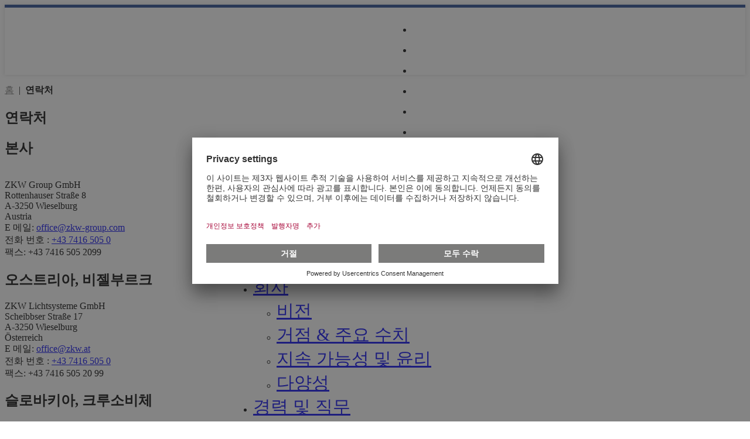

--- FILE ---
content_type: text/html; charset=UTF-8
request_url: https://zkw-group.com/ko/%ED%99%88/%EC%97%B0%EB%9D%BD%EC%B2%98/
body_size: 27334
content:
<!doctype html>
<html lang="ko-KR">
<head>
	<meta charset="UTF-8">
	<meta name="viewport" content="width=device-width, initial-scale=1">
	<meta http-equiv="X-UA-Compatible" content="IE=edge" />	
	<link rel="profile" href="http://gmpg.org/xfn/11">
	<link rel="apple-touch-icon" sizes="180x180" href="https://zkwgroup.wpenginepowered.com/apple-touch-icon.png">
	<link rel="icon" type="image/png" sizes="32x32" href="https://zkwgroup.wpenginepowered.com/favicon-32x32.png">
	<link rel="icon" type="image/png" sizes="16x16" href="https://zkwgroup.wpenginepowered.com/favicon-16x16.png">
	<link rel="manifest" href="/site.webmanifest">
	<link rel="mask-icon" href="https://zkwgroup.wpenginepowered.com/safari-pinned-tab.svg" color="#a50034">
	<link rel="preload" href="https://zkwgroup.wpenginepowered.com/wp-content/themes/zkw-theme/fonts/LGSmart.woff2" as="font" type="font/woff2" crossorigin>
<!--<link rel="preload" href="https://zkwgroup.wpenginepowered.com/wp-content/plugins/elementor/assets/lib/font-awesome/webfonts/fa-solid-900.woff2" as="font" type="font/woff2" crossorigin>
<link rel="preload" href="https://zkwgroup.wpenginepowered.com/wp-content/plugins/elementor/assets/lib/font-awesome/webfonts/fa-brands-400.woff2" as="font" type="font/woff2" crossorigin>
-->

	<meta name="msapplication-TileColor" content="#ffffff">
	<meta name="theme-color" content="#ffffff">
    <!-- BEGIN Usercentrics related code -->
    <link rel="preconnect" href="//app.usercentrics.eu">
    <link rel="preconnect" href="//api.usercentrics.eu">
    <link rel="preconnect" href="//privacy-proxy.usercentrics.eu">
    <link rel="preload" href="//app.usercentrics.eu/browser-ui/latest/loader.js" as="script">
    <link rel="preload" href="//privacy-proxy.usercentrics.eu/latest/uc-block.bundle.js" as="script">
	<script id="usercentrics-cmp" data-language="ko" src="https://app.usercentrics.eu/browser-ui/latest/loader.js" data-settings-id="9XTN-Hu5M" async></script>
 	<script type="application/javascript" src="https://privacy-proxy.usercentrics.eu/latest/uc-block.bundle.js"></script>
	<meta name='robots' content='index, follow, max-image-preview:large, max-snippet:-1, max-video-preview:-1' />

	<!-- This site is optimized with the Yoast SEO plugin v26.7 - https://yoast.com/wordpress/plugins/seo/ -->
	<title>연락처 - ZKW Group – BRIGHT MINDS, BRIGHT LIGHTS.</title>
	<meta name="description" content="전 세계 담당자 연락처 정보." />
	<link rel="canonical" href="https://zkw-group.com/ko/%ed%99%88/%ec%97%b0%eb%9d%bd%ec%b2%98/" />
	<meta property="og:locale" content="ko_KR" />
	<meta property="og:type" content="article" />
	<meta property="og:title" content="연락처 - ZKW Group – BRIGHT MINDS, BRIGHT LIGHTS." />
	<meta property="og:description" content="전 세계 담당자 연락처 정보." />
	<meta property="og:url" content="https://zkw-group.com/ko/%ed%99%88/%ec%97%b0%eb%9d%bd%ec%b2%98/" />
	<meta property="og:site_name" content="ZKW Group – BRIGHT MINDS, BRIGHT LIGHTS." />
	<meta property="article:publisher" content="https://www.facebook.com/zkwgroup/" />
	<meta property="article:modified_time" content="2022-05-30T09:43:35+00:00" />
	<meta property="og:image" content="https://zkwgroup.wpenginepowered.com/wp-content/uploads/2019/08/keyvisual.jpg" />
	<meta property="og:image:width" content="1600" />
	<meta property="og:image:height" content="949" />
	<meta property="og:image:type" content="image/jpeg" />
	<meta name="twitter:card" content="summary_large_image" />
	<meta name="twitter:site" content="@zkw" />
	<script type="application/ld+json" class="yoast-schema-graph">{"@context":"https://schema.org","@graph":[{"@type":"WebPage","@id":"https://zkw-group.com/ko/%ed%99%88/%ec%97%b0%eb%9d%bd%ec%b2%98/","url":"https://zkw-group.com/ko/%ed%99%88/%ec%97%b0%eb%9d%bd%ec%b2%98/","name":"연락처 - ZKW Group – BRIGHT MINDS, BRIGHT LIGHTS.","isPartOf":{"@id":"https://zkw-group.com/ko/#website"},"primaryImageOfPage":{"@id":"https://zkw-group.com/ko/%ed%99%88/%ec%97%b0%eb%9d%bd%ec%b2%98/#primaryimage"},"image":{"@id":"https://zkw-group.com/ko/%ed%99%88/%ec%97%b0%eb%9d%bd%ec%b2%98/#primaryimage"},"thumbnailUrl":"https://zkwgroup.wpenginepowered.com/wp-content/uploads/2019/08/keyvisual.jpg","datePublished":"2020-02-05T13:40:22+00:00","dateModified":"2022-05-30T09:43:35+00:00","description":"전 세계 담당자 연락처 정보.","breadcrumb":{"@id":"https://zkw-group.com/ko/%ed%99%88/%ec%97%b0%eb%9d%bd%ec%b2%98/#breadcrumb"},"inLanguage":"ko-KR","potentialAction":[{"@type":"ReadAction","target":["https://zkw-group.com/ko/%ed%99%88/%ec%97%b0%eb%9d%bd%ec%b2%98/"]}]},{"@type":"ImageObject","inLanguage":"ko-KR","@id":"https://zkw-group.com/ko/%ed%99%88/%ec%97%b0%eb%9d%bd%ec%b2%98/#primaryimage","url":"https://zkwgroup.wpenginepowered.com/wp-content/uploads/2019/08/keyvisual.jpg","contentUrl":"https://zkwgroup.wpenginepowered.com/wp-content/uploads/2019/08/keyvisual.jpg","width":1600,"height":949},{"@type":"BreadcrumbList","@id":"https://zkw-group.com/ko/%ed%99%88/%ec%97%b0%eb%9d%bd%ec%b2%98/#breadcrumb","itemListElement":[{"@type":"ListItem","position":1,"name":"홈","item":"https://zkw-group.com/ko/"},{"@type":"ListItem","position":2,"name":"연락처"}]},{"@type":"WebSite","@id":"https://zkw-group.com/ko/#website","url":"https://zkw-group.com/ko/","name":"ZKW Group – BRIGHT MINDS, BRIGHT LIGHTS.","description":"","publisher":{"@id":"https://zkw-group.com/ko/#organization"},"potentialAction":[{"@type":"SearchAction","target":{"@type":"EntryPoint","urlTemplate":"https://zkw-group.com/ko/?s={search_term_string}"},"query-input":{"@type":"PropertyValueSpecification","valueRequired":true,"valueName":"search_term_string"}}],"inLanguage":"ko-KR"},{"@type":"Organization","@id":"https://zkw-group.com/ko/#organization","name":"ZKW Group","url":"https://zkw-group.com/ko/","logo":{"@type":"ImageObject","inLanguage":"ko-KR","@id":"https://zkw-group.com/ko/#/schema/logo/image/","url":"https://zkwgroup.wpenginepowered.com/wp-content/uploads/2019/08/logo.png","contentUrl":"https://zkwgroup.wpenginepowered.com/wp-content/uploads/2019/08/logo.png","width":268,"height":130,"caption":"ZKW Group"},"image":{"@id":"https://zkw-group.com/ko/#/schema/logo/image/"},"sameAs":["https://www.facebook.com/zkwgroup/","https://x.com/zkw","https://www.instagram.com/zkwgroup/","https://www.linkedin.com/company/zkw-group/","https://www.youtube.com/channel/UCZ7uTlJOUXyDmCKOVT3ERdQ","https://de.wikipedia.org/wiki/ZKW"]}]}</script>
	<!-- / Yoast SEO plugin. -->


<link rel="alternate" type="application/rss+xml" title="ZKW Group – BRIGHT MINDS, BRIGHT LIGHTS. &raquo; 피드" href="https://zkw-group.com/ko/feed/" />
<link rel="alternate" type="application/rss+xml" title="ZKW Group – BRIGHT MINDS, BRIGHT LIGHTS. &raquo; 댓글 피드" href="https://zkw-group.com/ko/comments/feed/" />
<link rel="alternate" title="oEmbed (JSON)" type="application/json+oembed" href="https://zkw-group.com/ko/wp-json/oembed/1.0/embed?url=https%3A%2F%2Fzkw-group.com%2Fko%2F%25ed%2599%2588%2F%25ec%2597%25b0%25eb%259d%25bd%25ec%25b2%2598%2F" />
<link rel="alternate" title="oEmbed (XML)" type="text/xml+oembed" href="https://zkw-group.com/ko/wp-json/oembed/1.0/embed?url=https%3A%2F%2Fzkw-group.com%2Fko%2F%25ed%2599%2588%2F%25ec%2597%25b0%25eb%259d%25bd%25ec%25b2%2598%2F&#038;format=xml" />
		<style>
			.lazyload,
			.lazyloading {
				max-width: 100%;
			}
		</style>
		<style id='wp-img-auto-sizes-contain-inline-css' type='text/css'>
img:is([sizes=auto i],[sizes^="auto," i]){contain-intrinsic-size:3000px 1500px}
/*# sourceURL=wp-img-auto-sizes-contain-inline-css */
</style>
<style id='wp-emoji-styles-inline-css' type='text/css'>

	img.wp-smiley, img.emoji {
		display: inline !important;
		border: none !important;
		box-shadow: none !important;
		height: 1em !important;
		width: 1em !important;
		margin: 0 0.07em !important;
		vertical-align: -0.1em !important;
		background: none !important;
		padding: 0 !important;
	}
/*# sourceURL=wp-emoji-styles-inline-css */
</style>
<link rel='stylesheet' id='mediaelement-css' href='https://zkwgroup.wpenginepowered.com/wp-includes/js/mediaelement/mediaelementplayer-legacy.min.css?ver=4.2.17' type='text/css' media='all' />
<link rel='stylesheet' id='wp-mediaelement-css' href='https://zkwgroup.wpenginepowered.com/wp-includes/js/mediaelement/wp-mediaelement.min.css?ver=6.9' type='text/css' media='all' />
<link rel='stylesheet' id='view_editor_gutenberg_frontend_assets-css' href='https://zkwgroup.wpenginepowered.com/wp-content/plugins/wp-views/public/css/views-frontend.css?ver=3.6.21' type='text/css' media='all' />
<style id='view_editor_gutenberg_frontend_assets-inline-css' type='text/css'>
.wpv-sort-list-dropdown.wpv-sort-list-dropdown-style-default > span.wpv-sort-list,.wpv-sort-list-dropdown.wpv-sort-list-dropdown-style-default .wpv-sort-list-item {border-color: #cdcdcd;}.wpv-sort-list-dropdown.wpv-sort-list-dropdown-style-default .wpv-sort-list-item a {color: #444;background-color: #fff;}.wpv-sort-list-dropdown.wpv-sort-list-dropdown-style-default a:hover,.wpv-sort-list-dropdown.wpv-sort-list-dropdown-style-default a:focus {color: #000;background-color: #eee;}.wpv-sort-list-dropdown.wpv-sort-list-dropdown-style-default .wpv-sort-list-item.wpv-sort-list-current a {color: #000;background-color: #eee;}
.wpv-sort-list-dropdown.wpv-sort-list-dropdown-style-default > span.wpv-sort-list,.wpv-sort-list-dropdown.wpv-sort-list-dropdown-style-default .wpv-sort-list-item {border-color: #cdcdcd;}.wpv-sort-list-dropdown.wpv-sort-list-dropdown-style-default .wpv-sort-list-item a {color: #444;background-color: #fff;}.wpv-sort-list-dropdown.wpv-sort-list-dropdown-style-default a:hover,.wpv-sort-list-dropdown.wpv-sort-list-dropdown-style-default a:focus {color: #000;background-color: #eee;}.wpv-sort-list-dropdown.wpv-sort-list-dropdown-style-default .wpv-sort-list-item.wpv-sort-list-current a {color: #000;background-color: #eee;}.wpv-sort-list-dropdown.wpv-sort-list-dropdown-style-grey > span.wpv-sort-list,.wpv-sort-list-dropdown.wpv-sort-list-dropdown-style-grey .wpv-sort-list-item {border-color: #cdcdcd;}.wpv-sort-list-dropdown.wpv-sort-list-dropdown-style-grey .wpv-sort-list-item a {color: #444;background-color: #eeeeee;}.wpv-sort-list-dropdown.wpv-sort-list-dropdown-style-grey a:hover,.wpv-sort-list-dropdown.wpv-sort-list-dropdown-style-grey a:focus {color: #000;background-color: #e5e5e5;}.wpv-sort-list-dropdown.wpv-sort-list-dropdown-style-grey .wpv-sort-list-item.wpv-sort-list-current a {color: #000;background-color: #e5e5e5;}
.wpv-sort-list-dropdown.wpv-sort-list-dropdown-style-default > span.wpv-sort-list,.wpv-sort-list-dropdown.wpv-sort-list-dropdown-style-default .wpv-sort-list-item {border-color: #cdcdcd;}.wpv-sort-list-dropdown.wpv-sort-list-dropdown-style-default .wpv-sort-list-item a {color: #444;background-color: #fff;}.wpv-sort-list-dropdown.wpv-sort-list-dropdown-style-default a:hover,.wpv-sort-list-dropdown.wpv-sort-list-dropdown-style-default a:focus {color: #000;background-color: #eee;}.wpv-sort-list-dropdown.wpv-sort-list-dropdown-style-default .wpv-sort-list-item.wpv-sort-list-current a {color: #000;background-color: #eee;}.wpv-sort-list-dropdown.wpv-sort-list-dropdown-style-grey > span.wpv-sort-list,.wpv-sort-list-dropdown.wpv-sort-list-dropdown-style-grey .wpv-sort-list-item {border-color: #cdcdcd;}.wpv-sort-list-dropdown.wpv-sort-list-dropdown-style-grey .wpv-sort-list-item a {color: #444;background-color: #eeeeee;}.wpv-sort-list-dropdown.wpv-sort-list-dropdown-style-grey a:hover,.wpv-sort-list-dropdown.wpv-sort-list-dropdown-style-grey a:focus {color: #000;background-color: #e5e5e5;}.wpv-sort-list-dropdown.wpv-sort-list-dropdown-style-grey .wpv-sort-list-item.wpv-sort-list-current a {color: #000;background-color: #e5e5e5;}.wpv-sort-list-dropdown.wpv-sort-list-dropdown-style-blue > span.wpv-sort-list,.wpv-sort-list-dropdown.wpv-sort-list-dropdown-style-blue .wpv-sort-list-item {border-color: #0099cc;}.wpv-sort-list-dropdown.wpv-sort-list-dropdown-style-blue .wpv-sort-list-item a {color: #444;background-color: #cbddeb;}.wpv-sort-list-dropdown.wpv-sort-list-dropdown-style-blue a:hover,.wpv-sort-list-dropdown.wpv-sort-list-dropdown-style-blue a:focus {color: #000;background-color: #95bedd;}.wpv-sort-list-dropdown.wpv-sort-list-dropdown-style-blue .wpv-sort-list-item.wpv-sort-list-current a {color: #000;background-color: #95bedd;}
/*# sourceURL=view_editor_gutenberg_frontend_assets-inline-css */
</style>
<link rel='stylesheet' id='wpml-legacy-horizontal-list-0-css' href='https://zkwgroup.wpenginepowered.com/wp-content/plugins/sitepress-multilingual-cms/templates/language-switchers/legacy-list-horizontal/style.min.css?ver=1' type='text/css' media='all' />
<link rel='stylesheet' id='wpml-menu-item-0-css' href='https://zkwgroup.wpenginepowered.com/wp-content/plugins/sitepress-multilingual-cms/templates/language-switchers/menu-item/style.min.css?ver=1' type='text/css' media='all' />
<link rel='stylesheet' id='hello-elementor-css' href='https://zkwgroup.wpenginepowered.com/wp-content/themes/zkw-theme/style.min.css?ver=2.1.2' type='text/css' media='all' />
<link rel='stylesheet' id='hello-elementor-theme-style-css' href='https://zkwgroup.wpenginepowered.com/wp-content/themes/zkw-theme/theme.min.css?ver=2.1.2' type='text/css' media='all' />
<link rel='stylesheet' id='elementor-frontend-css' href='https://zkwgroup.wpenginepowered.com/wp-content/plugins/elementor/assets/css/frontend.min.css?ver=3.34.1' type='text/css' media='all' />
<link rel='stylesheet' id='widget-heading-css' href='https://zkwgroup.wpenginepowered.com/wp-content/plugins/elementor/assets/css/widget-heading.min.css?ver=3.34.1' type='text/css' media='all' />
<link rel='stylesheet' id='widget-divider-css' href='https://zkwgroup.wpenginepowered.com/wp-content/plugins/elementor/assets/css/widget-divider.min.css?ver=3.34.1' type='text/css' media='all' />
<link rel='stylesheet' id='widget-social-icons-css' href='https://zkwgroup.wpenginepowered.com/wp-content/plugins/elementor/assets/css/widget-social-icons.min.css?ver=3.34.1' type='text/css' media='all' />
<link rel='stylesheet' id='e-apple-webkit-css' href='https://zkwgroup.wpenginepowered.com/wp-content/plugins/elementor/assets/css/conditionals/apple-webkit.min.css?ver=3.34.1' type='text/css' media='all' />
<link rel='stylesheet' id='widget-nav-menu-css' href='https://zkwgroup.wpenginepowered.com/wp-content/plugins/elementor-pro/assets/css/widget-nav-menu.min.css?ver=3.34.0' type='text/css' media='all' />
<link rel='stylesheet' id='elementor-icons-css' href='https://zkwgroup.wpenginepowered.com/wp-content/plugins/elementor/assets/lib/eicons/css/elementor-icons.min.css?ver=5.45.0' type='text/css' media='all' />
<link rel='stylesheet' id='elementor-post-32736-css' href='https://zkwgroup.wpenginepowered.com/wp-content/uploads/elementor/css/post-32736.css?ver=1768554070' type='text/css' media='all' />
<link rel='stylesheet' id='font-awesome-5-all-css' href='https://zkwgroup.wpenginepowered.com/wp-content/plugins/elementor/assets/lib/font-awesome/css/all.min.css?ver=3.34.1' type='text/css' media='all' />
<link rel='stylesheet' id='font-awesome-4-shim-css' href='https://zkwgroup.wpenginepowered.com/wp-content/plugins/elementor/assets/lib/font-awesome/css/v4-shims.min.css?ver=3.34.1' type='text/css' media='all' />
<link rel='stylesheet' id='widget-breadcrumbs-css' href='https://zkwgroup.wpenginepowered.com/wp-content/plugins/elementor-pro/assets/css/widget-breadcrumbs.min.css?ver=3.34.0' type='text/css' media='all' />
<link rel='stylesheet' id='e-animation-fadeIn-css' href='https://zkwgroup.wpenginepowered.com/wp-content/plugins/elementor/assets/lib/animations/styles/fadeIn.min.css?ver=3.34.1' type='text/css' media='all' />
<link rel='stylesheet' id='elementor-post-31634-css' href='https://zkwgroup.wpenginepowered.com/wp-content/uploads/elementor/css/post-31634.css?ver=1768563050' type='text/css' media='all' />
<link rel='stylesheet' id='elementor-post-31520-css' href='https://zkwgroup.wpenginepowered.com/wp-content/uploads/elementor/css/post-31520.css?ver=1768554332' type='text/css' media='all' />
<link rel='stylesheet' id='dashicons-css' href='https://zkwgroup.wpenginepowered.com/wp-includes/css/dashicons.min.css?ver=6.9' type='text/css' media='all' />
<link rel='stylesheet' id='toolset-select2-css-css' href='https://zkwgroup.wpenginepowered.com/wp-content/plugins/wp-views/vendor/toolset/toolset-common/res/lib/select2/select2.css?ver=6.9' type='text/css' media='screen' />
<link rel='stylesheet' id='wp-document-revisions-front-css' href='https://zkwgroup.wpenginepowered.com/wp-content/plugins/wp-document-revisions/css/style-front.css?ver=3.8.1' type='text/css' media='all' />
<link rel='stylesheet' id='eael-general-css' href='https://zkwgroup.wpenginepowered.com/wp-content/plugins/essential-addons-for-elementor-lite/assets/front-end/css/view/general.min.css?ver=6.5.7' type='text/css' media='all' />
<link rel='stylesheet' id='glossary-hint-css' href='https://zkwgroup.wpenginepowered.com/wp-content/plugins/glossary-by-codeat/assets/css/tooltip-line.css?ver=2.3.10' type='text/css' media='all' />
<!--n2css--><!--n2js--><script type="text/javascript" src="https://zkwgroup.wpenginepowered.com/wp-content/plugins/cred-frontend-editor/vendor/toolset/common-es/public/toolset-common-es-frontend.js?ver=175000" id="toolset-common-es-frontend-js"></script>
<script type="text/javascript" id="wpml-cookie-js-extra">
/* <![CDATA[ */
var wpml_cookies = {"wp-wpml_current_language":{"value":"ko","expires":1,"path":"/"}};
var wpml_cookies = {"wp-wpml_current_language":{"value":"ko","expires":1,"path":"/"}};
//# sourceURL=wpml-cookie-js-extra
/* ]]> */
</script>
<script type="text/javascript" src="https://zkwgroup.wpenginepowered.com/wp-content/plugins/sitepress-multilingual-cms/res/js/cookies/language-cookie.js?ver=486900" id="wpml-cookie-js" defer="defer" data-wp-strategy="defer"></script>
<script type="text/javascript" src="https://zkwgroup.wpenginepowered.com/wp-includes/js/jquery/jquery.min.js?ver=3.7.1" id="jquery-core-js"></script>
<script type="text/javascript" src="https://zkwgroup.wpenginepowered.com/wp-includes/js/jquery/jquery-migrate.min.js?ver=3.4.1" id="jquery-migrate-js"></script>
<script type="text/javascript" src="https://zkwgroup.wpenginepowered.com/wp-content/plugins/revslider/sr6/assets/js/rbtools.min.js?ver=6.7.40" id="tp-tools-js"></script>
<script type="text/javascript" src="https://zkwgroup.wpenginepowered.com/wp-content/plugins/revslider/sr6/assets/js/rs6.min.js?ver=6.7.40" id="revmin-js"></script>
<script type="text/javascript" src="https://zkwgroup.wpenginepowered.com/wp-content/themes/zkw-theme/js/stickybits.min.js?ver=1" id="hello_elementor_stickybits-js"></script>
<script type="text/javascript" src="https://zkwgroup.wpenginepowered.com/wp-content/plugins/elementor/assets/lib/font-awesome/js/v4-shims.min.js?ver=3.34.1" id="font-awesome-4-shim-js"></script>
<link rel="https://api.w.org/" href="https://zkw-group.com/ko/wp-json/" /><link rel="alternate" title="JSON" type="application/json" href="https://zkw-group.com/ko/wp-json/wp/v2/pages/31634" /><link rel="EditURI" type="application/rsd+xml" title="RSD" href="https://zkw-group.com/xmlrpc.php?rsd" />
<link rel='shortlink' href='https://zkw-group.com/ko/?p=31634' />
<meta name="generator" content="WPML ver:4.8.6 stt:65,59,1,3,29,10,2;" />
		<script>
			document.documentElement.className = document.documentElement.className.replace('no-js', 'js');
		</script>
				<style>
			.no-js img.lazyload {
				display: none;
			}

			figure.wp-block-image img.lazyloading {
				min-width: 150px;
			}

			.lazyload,
			.lazyloading {
				--smush-placeholder-width: 100px;
				--smush-placeholder-aspect-ratio: 1/1;
				width: var(--smush-image-width, var(--smush-placeholder-width)) !important;
				aspect-ratio: var(--smush-image-aspect-ratio, var(--smush-placeholder-aspect-ratio)) !important;
			}

						.lazyload, .lazyloading {
				opacity: 0;
			}

			.lazyloaded {
				opacity: 1;
				transition: opacity 400ms;
				transition-delay: 0ms;
			}

					</style>
		
	<meta http-equiv="X-UA-Compatible" content="IE=edge" />	

	<meta name="generator" content="Elementor 3.34.1; features: additional_custom_breakpoints; settings: css_print_method-external, google_font-disabled, font_display-auto">
<style type="text/css">.recentcomments a{display:inline !important;padding:0 !important;margin:0 !important;}</style> <script> window.addEventListener("load",function(){ var c={script:false,link:false}; function ls(s) { if(!['script','link'].includes(s)||c[s]){return;}c[s]=true; var d=document,f=d.getElementsByTagName(s)[0],j=d.createElement(s); if(s==='script'){j.async=true;j.src='https://zkwgroup.wpenginepowered.com/wp-content/plugins/wp-views/vendor/toolset/blocks/public/js/frontend.js?v=1.6.17';}else{ j.rel='stylesheet';j.href='https://zkwgroup.wpenginepowered.com/wp-content/plugins/wp-views/vendor/toolset/blocks/public/css/style.css?v=1.6.17';} f.parentNode.insertBefore(j, f); }; function ex(){ls('script');ls('link')} window.addEventListener("scroll", ex, {once: true}); if (('IntersectionObserver' in window) && ('IntersectionObserverEntry' in window) && ('intersectionRatio' in window.IntersectionObserverEntry.prototype)) { var i = 0, fb = document.querySelectorAll("[class^='tb-']"), o = new IntersectionObserver(es => { es.forEach(e => { o.unobserve(e.target); if (e.intersectionRatio > 0) { ex();o.disconnect();}else{ i++;if(fb.length>i){o.observe(fb[i])}} }) }); if (fb.length) { o.observe(fb[i]) } } }) </script>
	<noscript>
		<link rel="stylesheet" href="https://zkwgroup.wpenginepowered.com/wp-content/plugins/wp-views/vendor/toolset/blocks/public/css/style.css">
	</noscript>			<style>
				.e-con.e-parent:nth-of-type(n+4):not(.e-lazyloaded):not(.e-no-lazyload),
				.e-con.e-parent:nth-of-type(n+4):not(.e-lazyloaded):not(.e-no-lazyload) * {
					background-image: none !important;
				}
				@media screen and (max-height: 1024px) {
					.e-con.e-parent:nth-of-type(n+3):not(.e-lazyloaded):not(.e-no-lazyload),
					.e-con.e-parent:nth-of-type(n+3):not(.e-lazyloaded):not(.e-no-lazyload) * {
						background-image: none !important;
					}
				}
				@media screen and (max-height: 640px) {
					.e-con.e-parent:nth-of-type(n+2):not(.e-lazyloaded):not(.e-no-lazyload),
					.e-con.e-parent:nth-of-type(n+2):not(.e-lazyloaded):not(.e-no-lazyload) * {
						background-image: none !important;
					}
				}
			</style>
			<meta name="generator" content="Powered by Slider Revolution 6.7.40 - responsive, Mobile-Friendly Slider Plugin for WordPress with comfortable drag and drop interface." />
<script>function setREVStartSize(e){
			//window.requestAnimationFrame(function() {
				window.RSIW = window.RSIW===undefined ? window.innerWidth : window.RSIW;
				window.RSIH = window.RSIH===undefined ? window.innerHeight : window.RSIH;
				try {
					var pw = document.getElementById(e.c).parentNode.offsetWidth,
						newh;
					pw = pw===0 || isNaN(pw) || (e.l=="fullwidth" || e.layout=="fullwidth") ? window.RSIW : pw;
					e.tabw = e.tabw===undefined ? 0 : parseInt(e.tabw);
					e.thumbw = e.thumbw===undefined ? 0 : parseInt(e.thumbw);
					e.tabh = e.tabh===undefined ? 0 : parseInt(e.tabh);
					e.thumbh = e.thumbh===undefined ? 0 : parseInt(e.thumbh);
					e.tabhide = e.tabhide===undefined ? 0 : parseInt(e.tabhide);
					e.thumbhide = e.thumbhide===undefined ? 0 : parseInt(e.thumbhide);
					e.mh = e.mh===undefined || e.mh=="" || e.mh==="auto" ? 0 : parseInt(e.mh,0);
					if(e.layout==="fullscreen" || e.l==="fullscreen")
						newh = Math.max(e.mh,window.RSIH);
					else{
						e.gw = Array.isArray(e.gw) ? e.gw : [e.gw];
						for (var i in e.rl) if (e.gw[i]===undefined || e.gw[i]===0) e.gw[i] = e.gw[i-1];
						e.gh = e.el===undefined || e.el==="" || (Array.isArray(e.el) && e.el.length==0)? e.gh : e.el;
						e.gh = Array.isArray(e.gh) ? e.gh : [e.gh];
						for (var i in e.rl) if (e.gh[i]===undefined || e.gh[i]===0) e.gh[i] = e.gh[i-1];
											
						var nl = new Array(e.rl.length),
							ix = 0,
							sl;
						e.tabw = e.tabhide>=pw ? 0 : e.tabw;
						e.thumbw = e.thumbhide>=pw ? 0 : e.thumbw;
						e.tabh = e.tabhide>=pw ? 0 : e.tabh;
						e.thumbh = e.thumbhide>=pw ? 0 : e.thumbh;
						for (var i in e.rl) nl[i] = e.rl[i]<window.RSIW ? 0 : e.rl[i];
						sl = nl[0];
						for (var i in nl) if (sl>nl[i] && nl[i]>0) { sl = nl[i]; ix=i;}
						var m = pw>(e.gw[ix]+e.tabw+e.thumbw) ? 1 : (pw-(e.tabw+e.thumbw)) / (e.gw[ix]);
						newh =  (e.gh[ix] * m) + (e.tabh + e.thumbh);
					}
					var el = document.getElementById(e.c);
					if (el!==null && el) el.style.height = newh+"px";
					el = document.getElementById(e.c+"_wrapper");
					if (el!==null && el) {
						el.style.height = newh+"px";
						el.style.display = "block";
					}
				} catch(e){
					console.log("Failure at Presize of Slider:" + e)
				}
			//});
		  };</script>
		<style type="text/css" id="wp-custom-css">
			/* uc embed fix */
.uc-embedding-wrapper h3 {
	line-height:1.2 !important;
	font-size:16px;
}
/* slowakei jobs fix */
.slovakia-marg p {
	margin-bottom:10px;
}
/* lehrlingsvideo */
.wp-video {
	margin-top:20px;
}

/*glossary link*/
.glossary-tooltip {
	z-index:1;
}
.glossary-tooltip-text a {
	display:none;
}

.search .pagination {
	font-size:16px;
}

/* borlabs stylings */
.BorlabsCookie ._brlbs-content-blocker ._brlbs-caption label small {
	margin-left:16px;
}

/* columns-layout */
.col-no-margin h3, h4, p {
	margin-bottom:8px;
	}

/* fixes updates */
.single-news main header {
	display:none;
}

.custom-bread a {
	color: #7b7b7a;
}
#breadcrumbs a {
	color: #7b7b7a;
}
h1.entry-title
{
	display:none;
}

.page main header {
	display:none;
}

#BorlabsCookieBox ._brlbs-manage a {
    font-size: larger;
}

.cn-button.bootstrap {
	background-color:#006dcc;
}
.site-branding {
	display: flex;
    flex-direction: column;
    justify-content: flex-start;	
	margin-left: 1.5em;
	width:100%;
	max-width:360px;
	padding-bottom:16px;
	/* IE 11 fix temp */
	height:110px;
}
.lg-family {
	width:124px;
	margin-top:4px;
	padding-top:0px;
}
.site-navigation {
	display: flex;
    flex-direction: column;
    align-items: flex-end;	
}
.site-branding a img {width: 100%}
.site-navigation ul.menu li ul {
    z-index: 100;
}
.site-navigation ul.menu li a {
    font-size: 2rem;
}
.site-navigation ul.menu li.menu-item-has-children:after {
    content: "";
    color: transparent;
}
/* new nav fixes */	
.site-navigation ul.menu li.menu-item-has-children {	
    padding-right: 0;	
}	
@media screen and (max-width: 1300px) {	
		
	div[class^="menu-main-menu-"].mega-menu {	
    top: 115px;	
    /*padding-top: 10vh;*/	
 }	
div[class^="menu-language-switch-"].mega-menu {	
    top: 90px;	
    right: 0;	
}	
	.site-branding a img {	
		width: 90%;	
}	
	.site-navigation ul.menu li a {
    font-size: 1.9rem;
}
		.overlay .closebtn {	
		right: 0.8em;	
		top: 24px;	
	}	
		.lg-family {
    width: 123px;
	}
	.site-header {
		height:115px;
	}
}
/* flags fixes */
/* WPML languages */	
.wpml-ls-menu-item .wpml-ls-flag {	
	height:16px;
	width:16px;
}

/* update fixes */
.elementor-toggle-icon, .elementor-accordion-icon {
	font-size: 1.7rem;
}

.site-header {
	width: 100%;
	margin: 0;
	display: flex;
	flex-direction: row;
	max-width: 100%;
	border-top: 5px solid #1b408c;
	background-color: #fff;
	position: sticky;
	position: -webkit-sticky;
	top:0;
	z-index: 99;
	box-shadow: 0px 0px 5px 0px 	rgba(178,178,177,0.5);
	padding:0px;
	height:130px;
}

/* glossar fixings */
.glossary-tooltip-text {
	background:rgba(252,191,55,0.9);
	border-bottom:0;
	color:#333;
	text-align:left;
}
.glossary-tooltip-content::after {
	display:none;
}
.glossary-link {
text-decoration:underline;
}
.glossary-link a {
		
}

/* theme overwrite */

.menu-main-menu-container.mega-menu ul {
	max-height:40vh;
}

/* slider revolution */
rs-layer[data-type='text'], rs-layer[data-type='button'] {
    font-family:'LG Smart',-apple-system,BlinkMacSystemFont,Segoe UI,Roboto,Helvetica Neue,Arial,Noto Sans,sans-serif !important;
}

/* stripeZ */
.stripez-tabs .elementor-tabs-wrapper {
	  display: flex;
    background: white;
    justify-content: center;
}
.eael-data-table tbody tr td {
	font-family:'LG Smart',-apple-system,BlinkMacSystemFont,Segoe UI,Roboto,Helvetica Neue,Arial,Noto Sans,sans-serif !important;
	font-size: 16px;
  font-weight: 600;
}
.eael-data-table thead tr th {
	font-family:'LG Smart',-apple-system,BlinkMacSystemFont,Segoe UI,Roboto,Helvetica Neue,Arial,Noto Sans,sans-serif !important;
	font-weight: 700;
	font-size: 18px;
}

/* Datenschutz neu */
.data-privacy-toggle .elementor-toggle-item .elementor-tab-title a {
	padding-left:8px;
}

.data-privacy-toggle .elementor-toggle-item:first-child .elementor-tab-title:before {
	content: url(https://zkwgroup.wpenginepowered.com/wp-content/uploads/2020/03/austria.png);
}
.data-privacy-toggle .elementor-toggle-item:nth-child(3) .elementor-tab-title:before {
	content: url(https://zkwgroup.wpenginepowered.com/wp-content/uploads/2020/03/slovakia.png);
}
.data-privacy-toggle .elementor-toggle-item:nth-child(6) .elementor-tab-title:before {
	content: url(https://zkwgroup.wpenginepowered.com/wp-content/uploads/2020/03/china.png);
}
.data-privacy-toggle .elementor-toggle-item:nth-child(5) .elementor-tab-title:before {
	content: url(https://zkwgroup.wpenginepowered.com/wp-content/uploads/2020/03/mexico.png);
}
.data-privacy-toggle .elementor-toggle-item:nth-child(2) .elementor-tab-title:before {
	content: url(https://zkwgroup.wpenginepowered.com/wp-content/uploads/2020/03/us.png);
}
.data-privacy-toggle .elementor-toggle-item:nth-child(7) .elementor-tab-title:before {
	content: url(https://zkwgroup.wpenginepowered.com/wp-content/uploads/2020/03/korea.png);
}
.data-privacy-toggle .elementor-toggle-item:nth-child(4) .elementor-tab-title:before {
	content: url(https://zkwgroup.wpenginepowered.com/wp-content/uploads/2021/04/flag-cz.png);
}

/* fix search anzeige */
body.search .site-main {
	    margin-top: 68px;
}
.wpv-pagination-nav-links-container .page-link {
	border:none;
	font-size:1.8em;
	padding:0;
}

.noscroll {
	overflow: hidden;
} 
.burger-navigation a i.fa {
    color: #a50034;
}
.burger-navigation {
	display: none;
}

/* Search */
/* The overlay effect with black background */
.overlay {
  height: 100%;
  width: 100%;
  display: none;
  position: fixed;
  z-index: 9999;
  top: 0;
  left: 0;
  background-color: rgba(158,190,255, 0.9); /* Black with a little bit see-through */
}

/* The content */
.overlay-content {
  position: relative;
  top: 46%;
  width: 80%;
  text-align: center;
  margin-top: 30px;
  margin: auto;
}

/* koreanische Version */
.quote-korea p {
	line-height:1.1;
}

/* Close button */
.overlay .closebtn {
  position: absolute;
  top: 40px;
  right: 1em;
  font-size: 2em;
  cursor: pointer;
  color: #000;
}

.overlay .closebtn:hover {
  color: #000;
}
.search-form label {
	width:50%;
}
/* Style the search field */

.search-field:hover {
  background: #f1f1f1;
}

#searchOverlay .search-field {
	font-size: 1em;
	padding: 12px 28px;
	border:0;
	border-radius:0;
	margin-top:-3px;
	float: left;
 	background: white;
}

#searchOverlay.overlay {
	background-color: rgba(27,64,140, 0.9);
}
#searchOverlay .search-submit {
	  background-color: #a50034;
    color: white;
    border-radius: 0px 0px 0px 0px;
    font-size: 1.6em;
    padding: 15px 30px;
    margin-top: 16px;
}
#searchOverlay .closebtn {
	color:white;
}

/* Style the submit button */
.overlay button {
  float: left;
  width: 20%;
  padding: 15px;
  background: #ddd;
  font-size: 17px;
  border: none;
  cursor: pointer;
}

.overlay button:hover {
  background: #bbb;
}

.search a {
	cursor:pointer;
}
.search a i {
	font-size:smaller;
}

/* Menu */

.burger-navigation a {
	font-size: 2rem;
    padding: 8px 15px;
    color: #000;
	cursor:pointer;
	/*background-color:#a50034;*/
	margin-right: 1px;
}
.burger-navigation {
	display: none;
}
.burger-navigation.show {
    display: flex;
	flex-direction: column;
	justify-content: center;
}
.burger-navigation .fa-bars:before, .search.mobile .fa-search:before {
	/*color:white;*/
	color:#971d36;
}
 
.search.mobile {
	display: none;
    flex-direction: column;
    justify-content: flex-end;
}
.search.mobile.show {
	display: flex;
    flex-direction: column;
    justify-content: center;
}

.search.mobile a.search_icon {
    font-size: 2rem;
    padding: 8px 15px;
    color: #000;
	cursor:pointer;
}

/* menü offen */
div[class^="menu-language-switch-"].mega-menu
{
	/*padding-top:10vh;*/
	z-index:99;
}

div[class^="menu-main-menu-"].mega-menu {
    position: fixed;
    width: 100%;
    top: 130px;
    background-color: #fff;
    height: 100%;
    display: none;
    left: 0;
	padding-top:15vh;
}

div[class^="menu-language-switch-"].mega-menu {
    position: fixed;
    top: 130px;
	right: 50px;
    display: none;
}

div[class^="menu-main-menu-"].mega-menu.show {
    display: flex;
	background-color:rgba(27, 64, 140, 0.98);
}

div[class^="menu-language-switch-"].mega-menu.show {
    display: flex;
}
div[class^="menu-main-menu-"].mega-menu ul {
	margin: 0 auto;
}


div[class^="menu-main-menu-"].mega-menu #menu-main-menu {
	margin: 0 auto;
}


div[class^="menu-language-switch-"].mega-menu #Language-switch {
	margin: 0 auto;
}

div[class^="menu-main-menu-"].mega-menu ul.sub-menu {
	display: flex;
    flex-direction: column;
	position: initial;	
	border: none;
	font-size: smaller;
	padding-left: 0;
	background: transparent;
}

div[class^="menu-main-menu-"].mega-menu ul.menu li {
	display: flex;
    flex-direction: column;
	padding-right: 2.5vw;
}

div[class^="menu-main-menu-"].mega-menu a {
    font-size: 16px !important;
	font-size:1.8vw !important;
	color:white;
}
div[class^='menu-main-menu-'].mega-menu ul.sub-menu li a {
		font-size: 1.5vw !important;
	}

div[class^="menu-main-menu-"].mega-menu #menu-main-menu-slowakisch a {
	font-size:1.6vw !important;
}
div[class^='menu-main-menu-'].mega-menu #menu-main-menu-slowakisch ul.sub-menu li a {
		font-size: 1.4vw !important;
	}

div[class^="menu-main-menu-"].mega-menu ul.menu li.search {
	display:none;
}
/* formular */
.select2-selection__placeholder {
	font-size: 1.6rem;
	padding-top: 6px !important;
}
.select2-container--default .select2-selection--multiple {
	border-radius: 0 !important;
}
.select2-container--default .select2-selection--single {
	border-radius: 0 !important;
}
.cred-form .btn-lg {
	font-size: 2rem;
    border-radius: 0px;
}
.cred-form label {
	padding-bottom: 6px;
	color: #333;
}
.cred-form .select2-container--default .select2-search--inline .select2-search__field {
	padding-top: 6px !important;
}
.select2-results__option[aria-selected]{
	font-size: 1.6rem !important;
}
.ausbildung ul li {
	/*font-size: 16px;*/
	font-size: 1.8em;
}

@media screen and (max-width: 1280px) {
	
	div[class^="menu-main-menu-"].mega-menu {
    top: 115px;
    /*padding-top: 10vh;*/
 }
div[class^="menu-language-switch-"].mega-menu {
    top: 120px;
    right: 0;
}
	.site-branding a img {
		width: 90%;
}
		.overlay .closebtn {
		right: 0.8em;
		top: 24px;
	}
	.site-header {
		height:115px;
	}
	}
@media screen and (max-width: 768px) { 
	div[class^="menu-main-menu-"].mega-menu ul.menu li {
    	flex-direction: row;
		flex-wrap: wrap;
		padding-right: 0px;
		width: 100%;
	}
	div[class^="menu-main-menu-"].mega-menu ul.sub-menu {
		flex-direction: row;
		flex-wrap: wrap;
		padding-right: 0px;
		padding-left: 3vw;
		width: 100%;
	}
	div[class^="menu-main-menu-"].mega-menu a {
		font-size: 5.5vw !important;
	}
	div[class^="menu-main-menu-"].mega-menu #menu-main-menu-slowakisch a {
		font-size: 5.5vw !important;
	}
	div[class^='menu-main-menu-'].mega-menu #menu-main-menu-slowakisch ul.sub-menu li a {
		font-size: 2.8vw !important;
	}
	div[class^='menu-main-menu-'].mega-menu ul.sub-menu li a {
		font-size: 3vw !important;
	}
	.menu-main-menu-container.mega-menu ul {
		max-height: none;
	}

	div[class^="menu-main-menu-"].mega-menu {
		height:calc(100% - 84px);
	}
	div[class^="menu-main-menu-"].mega-menu.show {
		padding-left: 5%;
		padding-right: 5%;
		 -webkit-flex: 1 1 auto;
   		 overflow-y: auto;
	}
	

	div[class^="menu-main-menu-"].mega-menu.show ul.menu li:nth-last-child(2) {
		padding-bottom:48px;
	}
	div[class^="menu-main-menu-"].mega-menu.show ul.sub-menu li:nth-last-child(2) {
		padding-bottom:0px;
	}
	div[class^="menu-main-menu-"].mega-menu.show ul.sub-menu li {
		padding-bottom:0px;
	}
		div[class^="menu-main-menu-"].mega-menu.show ul.menu li:last-child {
		padding-bottom:16px;
	}
	#job-results thead {
      display: none;
 	}
  	#job-results tr {
      display: flex;
      flex-direction: column;
  	}
  	#job-results td::before {
      content: attr(data-label);
      word-wrap: break-word;
	  font-size: 1.6rem;    
  	}
	#job-results tr td {
		padding-bottom:0;
	}
	#job-results tr td:last-child {
		padding-bottom: 24px;
	}
  	#job-results tr td:first-child {
     	padding-left: 15px !important;
		font-size: 2.2em;
		font-weight:700;
		word-break: break-all;
  	}
	#job-results tr td:nth-child(2) {
		font-size: 1.5em;
    	color: #7b7b7a;
		padding-top: 0;
	}
	#job-results tr td:nth-child(3) {
		font-size: 1.5em;
    	color: #7b7b7a;
		padding-top: 0;
	}
}
@media screen and (max-width: 440px) { 
	/*.kVnYBz {
		bottom: 48px !important;
    left: 10px !important;
	}*/
	.site-branding a img {
		width: 100%;
	}
	.site-branding {
		max-width:65% !important;
		margin-left:0.5em;
		padding-bottom: 8px;
		height:72px !important;
	}
	div[class^="menu-language-switch-"].mega-menu {
    top: 102px;
}
	div[class^="menu-main-menu-"].mega-menu {
		top: 92px;
		height:calc(100% - 73px);
	}
	div[class^='menu-main-menu-'].mega-menu #menu-main-menu-slowakisch ul.sub-menu li a {
		font-size: 3.5vw !important;
	}
	div[class^='menu-main-menu-'].mega-menu ul.sub-menu li a {
		font-size: 3.8vw !important;
	}
	.lg-family {
		width:86px
	}
	.site-header {
		height:92px;
	}
}

@media screen and (max-width: 320px) { 
	.shariff-zkw {left:0;}
	#btn-btt {
		right:0;
		padding: 12px;
	}
}

@media screen and (-ms-high-contrast: active), (-ms-high-contrast: none) { 
	
	.home-smart-slide .n2-ss-slider .n2-ss-section-main-content {
		padding-top:50% !important;
	}
	/*slider revolution ausblenden
  .rev-slide {
   display:none;
  }*/
	/*menu fix */
	div[class^="menu-main-menu-"].mega-menu.show {
	z-index: 999;
	}
	div[class^="menu-language-switch-"].mega-menu.show {
	z-index: 1000;
	}

	div[class^="menu-main-menu-"].mega-menu ul.menu li {
		max-height: 60px;
		padding-right:3vW;
	}
	div[class^="menu-main-menu-"].mega-menu ul.sub-menu {
		padding-left: 0;
	}
	div[class^="menu-main-menu-"].mega-menu a {
		margin-right: 7vw;
		font-size: 1.5vw !important;

	}
	div[class^='menu-main-menu-'].mega-menu ul.sub-menu li a {
		font-size: 1.2vw !important;
	}
	/* job filter */
	.select2-container--material .select2-selection--multiple .select2-selection__choice__remove {
		width:30px;
		height:25px;
		font-size:24px !important;
		margin-top: 0px !important;
		font-family: Arial, sans-serif !important;
	}
	.select2-container--material .select2-selection--multiple .select2-selection__choice__remove::before {
		content: "" !important;
    font-family: Arial, sans-serif !important;
	}
	/* LG Logo */
	.custom-logo-link {
		height:200px;
	}
	.lg-family {
		height:24px;
		margin-top:6px;
	}
	/* Menu anpassungen sprache */
	div[class^="menu-main-menu-"].mega-menu #menu-main-menu-englisch li {
		padding-right:2vW;
	}
	div[class^="menu-main-menu-"].mega-menu #menu-main-menu-spanisch li {
		padding-right:2vW;
	}
	div[class^="menu-main-menu-"].mega-menu #menu-main-menu li {
		padding-right:2vW;
	}
	div[class^="menu-main-menu-"].mega-menu #menu-main-menu a {
		margin-right: 6vw;
	}
	div[class^="menu-main-menu-"].mega-menu #menu-main-menu-englisch a {
		margin-right: 6vw;
	}
	div[class^='menu-main-menu-'].mega-menu #menu-main-menu-slowakisch ul.sub-menu li a {
		font-size: 1.1vw !important;
	}
	.site-navigation ul.menu, .site-navigation ul.menu ul {
		margin:auto;
	}

	.menu-main-menu-container.mega-menu ul {
		max-height: 50vh;
	}
	.client-logos img { 
	/*width: 50%;*/
	}
	.wp-block-toolset-cred-form {
	width:80%;
	padding-left:10%;
	padding-right:10%;
	}
	.search .page-content {
	width:80%;
	padding-left:10%;
	padding-right:10%;
	}
	.search .entry-title {
	padding-top:2%;
	width:80%;
	padding-left:10%;
	padding-right:10%;
	}
	
	.teaser-big img {
		width:100%;
	}
	.newsroom-asset img {
		width:100%;
	}

}


.job-listing-meta.meta, .job_application.application { display: none; }

/* Job Search */
/* fallback */
@font-face {
  font-family: 'Material Icons';
  font-style: normal;
  font-weight: 400;
  src: url(https://fonts.gstatic.com/s/materialicons/v50/flUhRq6tzZclQEJ-Vdg-IuiaDsNcIhQ8tQ.woff2) format('woff2');
}

.material-icons {
  font-family: 'Material Icons';
  font-weight: normal;
  font-style: normal;
  font-size: 24px;
  line-height: 1;
  letter-spacing: normal;
  text-transform: none;
  display: inline-block;
  white-space: nowrap;
  word-wrap: normal;
  direction: ltr;
  -webkit-font-feature-settings: 'liga';
  -webkit-font-smoothing: antialiased;
}
span.select2-search.select2-search--dropdown {
    display: none;
}
.form-group {
	margin-bottom: 10px;
}
.select2-selection {
    border-radius: 0 !important;
}
.select2-selection__choice {
    color: #462753 !important;
}
input.select2-search__field {
    padding: 0px 10px !important;
}
:focus {
	outline: none;
}
/**
 * Multiple Select2
 */
.select2-container--material {
  width: 100% !important;
}
.select2-container--material ::-webkit-input-placeholder {
  color: inherit;
}
.select2-container--material ::-moz-placeholder {
  color: inherit;
}
.select2-container--material :-ms-input-placeholder {
  color: inherit;
}
.select2-container--material ::-ms-input-placeholder {
  color: inherit;
}
.select2-container--material ::placeholder {
  color: inherit;
}
.select2-container--material .select2-selection {
  overflow: visible;
  font: inherit;
  touch-action: manipulation;
  margin: 0;
  line-height: inherit;
  border-radius: 0;
  box-sizing: inherit;
  display: block;
  width: 100%;
  color: #55595c;
  background-clip: padding-box;
  border: 1px solid rgba(0, 0, 0, 0.15);
  padding: .5rem 0 .6rem;
  font-size: 1rem;
  line-height: 1.5;
  background-color: transparent;
  background-image: none;
  border-radius: 0;
  margin-top: .2rem;
  margin-bottom: 1rem;
  background-color: transparent;
  border: none;
  border-bottom: 1px solid #ccc;
  border-radius: 0;
  outline: 0;
  width: 100%;
  font-size: 1rem;
  box-shadow: none;
  -webkit-transition: all .3s;
  transition: all .3s;
  min-height: 2.1rem;
}
.select2-container .select2-selection--multiple {
    min-height: 48px !important;
}
.select2-container--material .select2-selection .select2-selection__rendered {
  padding-left: 0;
}
.select2-container--material .select2-selection--single .select2-selection__rendered {
  float: left;
}
.select2-container--material .select2-selection--single .select2-selection__arrow {
  float: right;
}
.select2-container--material .select2-selection--multiple .select2-selection__rendered {
  width: 100%;
}
.select2-container--material .select2-selection--multiple .select2-selection__rendered li {
  list-style: none;
}
.select2-container--material .select2-selection--multiple .select2-selection__choice {
  height: 32px;
  line-height: 32px;
  padding: 0 12px;
  border: 0;
  border-radius: 16px;
  background-color: #dedede;
  display: inline-block;
  color: rgba(0, 0, 0, 0.87);
  margin: 2px 0;
  font-size: 0;
  white-space: nowrap;
  font-size: 13px;
  vertical-align: middle;
  display: inline-block;
  float: left;
  margin-right: 8px;
  margin-bottom: 4px;
}
.select2-container--material .select2-selection--multiple .select2-selection__choice__remove {
  font-size: 0;
  opacity: 0.38;
  cursor: pointer;
  float: right;
  margin-top: 4px;
  margin-right: -6px;
  margin-left: 6px;
  -webkit-transition: opacity;
  transition: opacity;
}
.select2-container--material .select2-selection--multiple .select2-selection__choice__remove::before {
  content: "cancel";
  font-family: 'Material Icons';
  font-weight: normal;
  font-style: normal;
  font-size: 24px;
  line-height: 1;
  letter-spacing: normal;
  text-transform: none;
  display: inline-block;
  white-space: nowrap;
  word-wrap: normal;
  direction: ltr;
  -webkit-font-feature-settings: 'liga';
  -webkit-font-smoothing: antialiased;
  color: #000;
}
.select2-container--material .select2-selection--multiple .select2-selection__choice__remove:hover {
  opacity: 0.54;
}
.select2-container--material .select2-search--inline .select2-search__field {
  width: 100%;
  margin-top: 0;
  height: 34px;
  line-height: 1;
}
.select2-container--material .select2-dropdown {
  border: 0;
}
.select2-container--material .select2-dropdown .select2-search__field {
  min-height: 2.1rem;
  margin-bottom: 16px;
  border: 0;
  border-bottom: 1px solid #ccc;
  -webkit-transition: all .3s;
  transition: all .3s;
}
.select2-container--material .select2-dropdown .select2-search__field:focus {
  border-bottom: 1px solid #4285f4;
  box-shadow: 0 1px 0 0 #4585f4;
}
.select2-container--material .select2-results__options {
  box-shadow: 0 2px 5px 0 rgba(0, 0, 0, 0.16), 0 2px 10px 0 rgba(0, 0, 0, 0.12);
  background-color: #fff;
  margin: 0;
  min-width: 100px;
  max-height: 650px;
  overflow-y: auto;
  z-index: 999;
  will-change: width,height;
}
.select2-container--material .select2-results__option {
  cursor: pointer;
  clear: both;
  color: rgba(0, 0, 0, 0.87);
  line-height: 1.5rem;
  text-align: left;
  text-transform: none;
  font-size: 1.2rem;
  display: block;
  padding: 1rem;
}
.select2-container--material .select2-results__option[aria-disabled=true] {
  color: rgba(0, 0, 0, 0.3);
  background-color: transparent !important;
  cursor: context-menu;
  cursor: not-allowed;
}
.select2-container--material .select2-results__option[aria-selected=true] {
  color: #c36;
  background-color: #eee;
}
.select2-container--material .select2-results__option--highlighted[aria-selected] {
  background-color: #ddd;
}
.select2-container--material.select2-container--focus .select2-selection {
  border-bottom: 1px solid #4285f4;
  box-shadow: 0 1px 0 0 #4585f4;
}
.select2-container--material.select2-container--disabled .select2-selection {
  color: rgba(0, 0, 0, 0.3);
  cursor: default;
  -webkit-user-select: none;
     -moz-user-select: none;
      -ms-user-select: none;
          user-select: none;
  border-bottom: 1px solid rgba(0, 0, 0, 0.3);
}
.select2-container--material.select2-container--disabled.select2-container--focus .select2-selection {
  box-shadow: none;
}
th.sort.active {
	cursor: pointer;
}
.zkw-pager {
	justify-content: flex-end !important;
}
#job-results {border-spacing: 0; margin-top: 15px; }
#job-results tr td p { margin: 0.5em 0; line-height: 1em; }
#job-results tr th p { margin: 0.5em 0; line-height: 1em; }
#job-results tr th:first-child {padding-left: 30px; }
#job-results tr td:first-child {padding-left: 30px; }
#job-results th { text-align: left; }
#job-results thead { background-color: #a50034; }
#job-results thead tr th.sort p a, #job-results thead tr th.sort p { color: #fff; }

#job-results tr th , .wpv-loop tr, .wpv-loop tr td {
  border: none;
}

.wpv-loop tr td {
  background-color: transparent !important;
}

.wpv-loop tr:nth-child(odd){
  background-color: white;
}

.wpv-loop tr:nth-child(even) {
  background-color: #f2f2f2;
}

ul.wpv-pagination-nav-links-container.js-wpv-pagination-nav-links-container {
    padding: 0;
    list-style: none;
    display: flex;
    flex-direction: row;
    justify-content: flex-end;
}
ul.wpv-pagination-nav-links-container.js-wpv-pagination-nav-links-container li {
    display: inherit;
    padding-right: 10px;
}
ul.wpv-pagination-nav-links-container.js-wpv-pagination-nav-links-container li a {
    font-size: 1.8em;
}
span.wpv-filter-pagination-link {
    font-size: 1.8em;
}
.select2-container .select2-selection--multiple .select2-selection__rendered {
    padding-left: 0px !important;
    margin: 0;
}
    .job-offer ul li {
        font-size: 16px;
    }		</style>
			<!-- Google Tag Manager -->
<!--script type="text/plain" data-usercentrics="Google Tag Manager">(function(w,d,s,l,i){w[l]=w[l]||[];w[l].push({'gtm.start':
new Date().getTime(),event:'gtm.js'});var f=d.getElementsByTagName(s)[0],
j=d.createElement(s),dl=l!='dataLayer'?'&l='+l:'';j.async=true;j.src=
'https://www.googletagmanager.com/gtm.js?id='+i+dl;f.parentNode.insertBefore(j,f);
})(window,document,'script','dataLayer','GTM-M8NQW5J');</script-->
<!-- End Google Tag Manager -->
 
 
<!-- Google Tag Manager (noscript) -->
<!--noscript><iframe src="https://www.googletagmanager.com/ns.html?id=GTM-M8NQW5J"
height="0" width="0" style="display:none;visibility:hidden"></iframe></noscript-->
<!-- End Google Tag Manager (noscript) --></head>
<body class="wp-singular page-template-default page page-id-31634 page-child parent-pageid-31707 wp-custom-logo wp-theme-zkw-theme elementor-default elementor-kit-32736 elementor-page elementor-page-31634">

<header class="site-header" role="banner">

	<div class="site-branding">
		<a href="https://zkw-group.com/ko/" class="custom-logo-link" rel="home"><img data-src="https://zkwgroup.wpenginepowered.com/wp-content/uploads/2019/08/zkw-logo-claim.svg" class="custom-logo lazyload" alt="ZKW Group – BRIGHT MINDS, BRIGHT LIGHTS." decoding="async" src="[data-uri]" /></a>		<div class="lg-family"><a href="https://bit.ly/3MJiYaG" target="_blank" rel="noreferrer"><img data-src="https://zkwgroup.wpenginepowered.com/wp-content/uploads/2020/06/member-of-lg.svg" alt="A Member of LG" title="A Member of LG" src="[data-uri]" class="lazyload"></a></div>
	</div>

		<nav class="site-navigation" role="navigation">
		<div class="menu-language-switch-koreanisch-container"><ul id="Language-switch" class="menu"><li id="menu-item-wpml-ls-27-de" class="menu-item wpml-ls-slot-27 wpml-ls-item wpml-ls-item-de wpml-ls-menu-item wpml-ls-first-item menu-item-type-wpml_ls_menu_item menu-item-object-wpml_ls_menu_item menu-item-wpml-ls-27-de"><a href="https://zkw-group.com/home/kontakt/" title="독어로 전환" aria-label="독어로 전환" role="menuitem"><img
            class="wpml-ls-flag lazyload"
            data-src="https://zkwgroup.wpenginepowered.com/wp-content/uploads/flags/austria-32.png"
            alt="독어"
            
            
 src="[data-uri]" style="--smush-placeholder-width: 32px; --smush-placeholder-aspect-ratio: 32/32;" /></a></li>
<li id="menu-item-wpml-ls-27-en" class="menu-item wpml-ls-slot-27 wpml-ls-item wpml-ls-item-en wpml-ls-menu-item menu-item-type-wpml_ls_menu_item menu-item-object-wpml_ls_menu_item menu-item-wpml-ls-27-en"><a href="https://zkw-group.com/en/home/contact/" title="영어로 전환" aria-label="영어로 전환" role="menuitem"><img
            class="wpml-ls-flag lazyload"
            data-src="https://zkwgroup.wpenginepowered.com/wp-content/uploads/flags/united-states-32.png"
            alt="영어"
            
            
 src="[data-uri]" style="--smush-placeholder-width: 32px; --smush-placeholder-aspect-ratio: 32/32;" /></a></li>
<li id="menu-item-wpml-ls-27-sk" class="menu-item wpml-ls-slot-27 wpml-ls-item wpml-ls-item-sk wpml-ls-menu-item menu-item-type-wpml_ls_menu_item menu-item-object-wpml_ls_menu_item menu-item-wpml-ls-27-sk"><a href="https://zkw-group.com/sk/domov/kontakt/" title="슬라브어로 전환" aria-label="슬라브어로 전환" role="menuitem"><img
            class="wpml-ls-flag lazyload"
            data-src="https://zkwgroup.wpenginepowered.com/wp-content/uploads/flags/slovakia-32.png"
            alt="슬라브어"
            
            
 src="[data-uri]" style="--smush-placeholder-width: 32px; --smush-placeholder-aspect-ratio: 32/32;" /></a></li>
<li id="menu-item-wpml-ls-27-cz" class="menu-item wpml-ls-slot-27 wpml-ls-item wpml-ls-item-cz wpml-ls-menu-item menu-item-type-wpml_ls_menu_item menu-item-object-wpml_ls_menu_item menu-item-wpml-ls-27-cz"><a href="https://zkw-group.com/cz/domu/kontakt/" title="체코슬로바키아어로 전환" aria-label="체코슬로바키아어로 전환" role="menuitem"><img
            class="wpml-ls-flag lazyload"
            data-src="https://zkwgroup.wpenginepowered.com/wp-content/uploads/flags/cz-32.png"
            alt="체코슬로바키아어"
            
            
 src="[data-uri]" style="--smush-placeholder-width: 32px; --smush-placeholder-aspect-ratio: 32/32;" /></a></li>
<li id="menu-item-wpml-ls-27-es" class="menu-item wpml-ls-slot-27 wpml-ls-item wpml-ls-item-es wpml-ls-menu-item menu-item-type-wpml_ls_menu_item menu-item-object-wpml_ls_menu_item menu-item-wpml-ls-27-es"><a href="https://zkw-group.com/es/inicio/contacto/" title="스페인어로 전환" aria-label="스페인어로 전환" role="menuitem"><img
            class="wpml-ls-flag lazyload"
            data-src="https://zkwgroup.wpenginepowered.com/wp-content/uploads/flags/mexico-32.png"
            alt="스페인어"
            
            
 src="[data-uri]" style="--smush-placeholder-width: 32px; --smush-placeholder-aspect-ratio: 32/32;" /></a></li>
<li id="menu-item-wpml-ls-27-zh-hans" class="menu-item wpml-ls-slot-27 wpml-ls-item wpml-ls-item-zh-hans wpml-ls-menu-item menu-item-type-wpml_ls_menu_item menu-item-object-wpml_ls_menu_item menu-item-wpml-ls-27-zh-hans"><a href="https://zkw-group.com/zh-hans/%e4%b8%bb%e9%a1%b5/%e8%81%94%e7%b3%bb%e6%96%b9%e5%bc%8f/" title="중국어 간체로 전환" aria-label="중국어 간체로 전환" role="menuitem"><img
            class="wpml-ls-flag lazyload"
            data-src="https://zkwgroup.wpenginepowered.com/wp-content/uploads/flags/china-32.png"
            alt="중국어 간체"
            
            
 src="[data-uri]" style="--smush-placeholder-width: 32px; --smush-placeholder-aspect-ratio: 32/32;" /></a></li>
<li id="menu-item-wpml-ls-27-ko" class="menu-item wpml-ls-slot-27 wpml-ls-item wpml-ls-item-ko wpml-ls-current-language wpml-ls-menu-item wpml-ls-last-item menu-item-type-wpml_ls_menu_item menu-item-object-wpml_ls_menu_item menu-item-wpml-ls-27-ko"><a href="https://zkw-group.com/ko/%ed%99%88/%ec%97%b0%eb%9d%bd%ec%b2%98/" role="menuitem"><img
            class="wpml-ls-flag lazyload"
            data-src="https://zkwgroup.wpenginepowered.com/wp-content/uploads/flags/south-korea-32.png"
            alt="한국어"
            
            
 src="[data-uri]" style="--smush-placeholder-width: 32px; --smush-placeholder-aspect-ratio: 32/32;" /></a></li>
</ul></div>		<div class="menu-main-menu-koreanisch-container"><ul id="menu-main-menu-koreanisch" class="menu"><li id="menu-item-31645" class="menu-item menu-item-type-post_type menu-item-object-page menu-item-has-children menu-item-31645"><a href="https://zkw-group.com/ko/%ed%99%88/%ec%a0%9c%ed%92%88-%eb%b0%8f-%ed%98%81%ec%8b%a0/">제품 및 혁신</a>
<ul class="sub-menu">
	<li id="menu-item-31646" class="menu-item menu-item-type-post_type menu-item-object-page menu-item-31646"><a href="https://zkw-group.com/ko/%ed%99%88/%ec%a0%9c%ed%92%88-%eb%b0%8f-%ed%98%81%ec%8b%a0/%eb%8b%b9%ec%82%ac-%ec%a0%9c%ed%92%88/">당사 제품</a></li>
	<li id="menu-item-31647" class="menu-item menu-item-type-post_type menu-item-object-page menu-item-31647"><a href="https://zkw-group.com/ko/%ed%99%88/%ec%a0%9c%ed%92%88-%eb%b0%8f-%ed%98%81%ec%8b%a0/%ec%a1%b0%eb%aa%85%ec%9d%98-%eb%af%b8%eb%9e%98/">조명의 미래</a></li>
	<li id="menu-item-31648" class="menu-item menu-item-type-post_type menu-item-object-page menu-item-31648"><a href="https://zkw-group.com/ko/%ed%99%88/%ec%a0%9c%ed%92%88-%eb%b0%8f-%ed%98%81%ec%8b%a0/%ec%96%91%ec%82%b0-%eb%b0%8f-%ed%92%88%ec%a7%88/">시리즈 생산 및 품질</a></li>
</ul>
</li>
<li id="menu-item-31638" class="menu-item menu-item-type-post_type menu-item-object-page menu-item-has-children menu-item-31638"><a href="https://zkw-group.com/ko/%ed%99%88/%ed%9a%8c%ec%82%ac/">회사</a>
<ul class="sub-menu">
	<li id="menu-item-31639" class="menu-item menu-item-type-post_type menu-item-object-page menu-item-31639"><a href="https://zkw-group.com/ko/%ed%99%88/%ed%9a%8c%ec%82%ac/%eb%b9%84%ec%a0%84/">비전</a></li>
	<li id="menu-item-31640" class="menu-item menu-item-type-post_type menu-item-object-page menu-item-31640"><a href="https://zkw-group.com/ko/%ed%99%88/%ed%9a%8c%ec%82%ac/%ea%b1%b0%ec%a0%90-%ec%a3%bc%ec%9a%94-%ec%88%98%ec%b9%98/">거점 &#038; 주요 수치</a></li>
	<li id="menu-item-31641" class="menu-item menu-item-type-post_type menu-item-object-page menu-item-31641"><a href="https://zkw-group.com/ko/%ed%99%88/%ed%9a%8c%ec%82%ac/%ec%a7%80%ec%86%8d-%ea%b0%80%eb%8a%a5%ec%84%b1-%eb%b0%8f-%ec%9c%a4%eb%a6%ac/">지속 가능성 및 윤리</a></li>
	<li id="menu-item-53151" class="menu-item menu-item-type-post_type menu-item-object-page menu-item-53151"><a href="https://zkw-group.com/ko/%ed%99%88/%ed%9a%8c%ec%82%ac/%eb%8b%a4%ec%96%91%ec%84%b1/">다양성</a></li>
</ul>
</li>
<li id="menu-item-31709" class="menu-item menu-item-type-post_type menu-item-object-page menu-item-31709"><a href="https://zkw-group.com/ko/%ed%99%88/%ea%b2%bd%eb%a0%a5-%eb%b0%8f-%ec%a7%81%eb%ac%b4/">경력 및 직무</a></li>
<li id="menu-item-31652" class="menu-item menu-item-type-post_type menu-item-object-page menu-item-31652"><a href="https://zkw-group.com/ko/%ed%99%88/%eb%89%b4%ec%8a%a4%eb%a3%b8/">뉴스룸</a></li>
<li id="menu-item-31635" class="menu-item menu-item-type-post_type menu-item-object-page current-menu-item page_item page-item-31634 current_page_item menu-item-31635"><a href="https://zkw-group.com/ko/%ed%99%88/%ec%97%b0%eb%9d%bd%ec%b2%98/" aria-current="page">연락처</a></li>
<li class="search"><a class="search_icon" onclick="openSearch()"><i class="fa fa-search"></i></a></li></ul></div>	</nav>
		<div class="burger-navigation">
			<a onclick="toggleBurger()"><i class="fa fa-bars"></i></a>
		</div>
		<div class="search mobile">
			<a class="search_icon" onclick="openSearch()"><i class="fa fa-search"></i></a>
		</div>
	<div id="searchOverlay" class="overlay" style="display:none;">
		<span class="closebtn" onclick="closeSearch()"><i class="fa fa-times"></i></span>
		<div class="overlay-content"><form role="search" method="get" class="search-form" action="https://zkw-group.com/ko/">
				<label>
					<span class="screen-reader-text">검색:</span>
					<input type="search" class="search-field" placeholder="검색 &hellip;" value="" name="s" />
				</label>
				<input type="submit" class="search-submit" value="검색" />
			</form></div>
	</div>
	</header>

<main class="site-main post-31634 page type-page status-publish has-post-thumbnail hentry" role="main">
			<header class="page-header">
			<h1 class="entry-title">연락처</h1>		</header>
		<div class="page-content">
				<div data-elementor-type="wp-post" data-elementor-id="31634" class="elementor elementor-31634 elementor-27256" data-elementor-post-type="page">
						<section class="elementor-section elementor-top-section elementor-element elementor-element-451d4018 elementor-section-full_width elementor-section-height-min-height elementor-section-height-default elementor-section-items-middle" data-id="451d4018" data-element_type="section" data-settings="{&quot;background_background&quot;:&quot;classic&quot;}">
						<div class="elementor-container elementor-column-gap-default">
					<div class="elementor-column elementor-col-100 elementor-top-column elementor-element elementor-element-3ff54af2" data-id="3ff54af2" data-element_type="column">
			<div class="elementor-widget-wrap">
							</div>
		</div>
					</div>
		</section>
				<section class="elementor-section elementor-top-section elementor-element elementor-element-eee5ade elementor-section-full_width elementor-section-height-default elementor-section-height-default elementor-invisible" data-id="eee5ade" data-element_type="section" data-settings="{&quot;animation&quot;:&quot;fadeIn&quot;}">
						<div class="elementor-container elementor-column-gap-default">
					<div class="elementor-column elementor-col-16 elementor-top-column elementor-element elementor-element-7ba3a016" data-id="7ba3a016" data-element_type="column">
			<div class="elementor-widget-wrap">
							</div>
		</div>
				<div class="elementor-column elementor-col-66 elementor-top-column elementor-element elementor-element-50fe3e80" data-id="50fe3e80" data-element_type="column">
			<div class="elementor-widget-wrap elementor-element-populated">
						<div class="elementor-element elementor-element-3e7bd5a1 elementor-widget elementor-widget-breadcrumbs" data-id="3e7bd5a1" data-element_type="widget" data-widget_type="breadcrumbs.default">
				<div class="elementor-widget-container">
					<p id="breadcrumbs"><span><span><a href="https://zkw-group.com/ko/">홈</a></span>  |  <span class="breadcrumb_last" aria-current="page"><strong>연락처</strong></span></span></p>				</div>
				</div>
				<div class="elementor-element elementor-element-249139e1 elementor-widget elementor-widget-heading" data-id="249139e1" data-element_type="widget" data-widget_type="heading.default">
				<div class="elementor-widget-container">
					<h1 class="elementor-heading-title elementor-size-default">연락처</h1>				</div>
				</div>
				<section class="elementor-section elementor-inner-section elementor-element elementor-element-13fd919b elementor-section-full_width elementor-section-height-default elementor-section-height-default" data-id="13fd919b" data-element_type="section">
						<div class="elementor-container elementor-column-gap-default">
					<div class="elementor-column elementor-col-50 elementor-inner-column elementor-element elementor-element-5070e705" data-id="5070e705" data-element_type="column">
			<div class="elementor-widget-wrap elementor-element-populated">
						<div class="elementor-element elementor-element-7ba4b415 elementor-widget elementor-widget-heading" data-id="7ba4b415" data-element_type="widget" data-widget_type="heading.default">
				<div class="elementor-widget-container">
					<h2 class="elementor-heading-title elementor-size-default">본사</h2>				</div>
				</div>
				<div class="elementor-element elementor-element-75408feb elementor-widget elementor-widget-shortcode" data-id="75408feb" data-element_type="widget" data-widget_type="shortcode.default">
				<div class="elementor-widget-container">
							<div class="elementor-shortcode">



	
	
	
		<p>
<br/>ZKW Group GmbH<br/>Rottenhauser Straße 8<br/>A-3250 Wieselburg<br/>Austria<br/>E 메일: <a href="mailto:office@zkw-group.com" title="office@zkw-group.com">office@zkw-group.com</a><br/>전화 번호
: <a href="tel:+43 7416 505 0">+43 7416 505 0</a><br/>팩스: +43 7416 505 2099
</p>
	
	
	
	
</div>
						</div>
				</div>
					</div>
		</div>
				<div class="elementor-column elementor-col-50 elementor-inner-column elementor-element elementor-element-30cfed57" data-id="30cfed57" data-element_type="column">
			<div class="elementor-widget-wrap">
							</div>
		</div>
					</div>
		</section>
				<section class="elementor-section elementor-inner-section elementor-element elementor-element-16f76cd1 elementor-section-full_width elementor-section-height-default elementor-section-height-default" data-id="16f76cd1" data-element_type="section">
						<div class="elementor-container elementor-column-gap-default">
					<div class="elementor-column elementor-col-50 elementor-inner-column elementor-element elementor-element-3aee00e0" data-id="3aee00e0" data-element_type="column">
			<div class="elementor-widget-wrap elementor-element-populated">
						<div class="elementor-element elementor-element-7a98837a elementor-widget elementor-widget-heading" data-id="7a98837a" data-element_type="widget" data-widget_type="heading.default">
				<div class="elementor-widget-container">
					<h2 class="elementor-heading-title elementor-size-default">오스트리아, 비젤부르크</h2>				</div>
				</div>
				<div class="elementor-element elementor-element-41a02ebb elementor-widget elementor-widget-shortcode" data-id="41a02ebb" data-element_type="widget" data-widget_type="shortcode.default">
				<div class="elementor-widget-container">
							<div class="elementor-shortcode">



	
	
	
		<p>
ZKW Lichtsysteme GmbH<br/>Scheibbser Straße 17<br/>A-3250 Wieselburg<br/>Österreich<br/>E 메일: <a href="mailto:office@zkw.at" title="office@zkw.at">office@zkw.at</a><br/>전화 번호
: <a href="tel:+43 7416 505 0">+43 7416 505 0</a><br/>팩스: +43 7416 505 20 99
</p>
	
	
	
	
</div>
						</div>
				</div>
					</div>
		</div>
				<div class="elementor-column elementor-col-50 elementor-inner-column elementor-element elementor-element-1cd05cad" data-id="1cd05cad" data-element_type="column">
			<div class="elementor-widget-wrap elementor-element-populated">
						<div class="elementor-element elementor-element-522d61a2 elementor-widget elementor-widget-heading" data-id="522d61a2" data-element_type="widget" data-widget_type="heading.default">
				<div class="elementor-widget-container">
					<h2 class="elementor-heading-title elementor-size-default">슬로바키아, 크루소비체</h2>				</div>
				</div>
				<div class="elementor-element elementor-element-6fef00f7 elementor-widget elementor-widget-shortcode" data-id="6fef00f7" data-element_type="widget" data-widget_type="shortcode.default">
				<div class="elementor-widget-container">
							<div class="elementor-shortcode">



	
	
	
		<p>
ZKW Slovakia s.r.o.<br/>Bedzianska cesta 679/375<br/>SK-956 31 Krušovce<br/>Slovakia<br/>E 메일: <a href="mailto:office@zkw.sk" title="office@zkw.sk">office@zkw.sk</a><br/>전화 번호
: <a href="tel:+421 38 7466 308">+421 38 7466 308</a><br/>팩스: +421 38 7466 399
</p>
	
	
	
	
</div>
						</div>
				</div>
					</div>
		</div>
					</div>
		</section>
				<section class="elementor-section elementor-inner-section elementor-element elementor-element-6f064bc2 elementor-section-full_width elementor-section-height-default elementor-section-height-default" data-id="6f064bc2" data-element_type="section">
						<div class="elementor-container elementor-column-gap-default">
					<div class="elementor-column elementor-col-50 elementor-inner-column elementor-element elementor-element-20218a5e" data-id="20218a5e" data-element_type="column">
			<div class="elementor-widget-wrap elementor-element-populated">
						<div class="elementor-element elementor-element-452abc0e elementor-widget elementor-widget-heading" data-id="452abc0e" data-element_type="widget" data-widget_type="heading.default">
				<div class="elementor-widget-container">
					<h2 class="elementor-heading-title elementor-size-default">중국 대련</h2>				</div>
				</div>
				<div class="elementor-element elementor-element-31f053cf elementor-widget elementor-widget-shortcode" data-id="31f053cf" data-element_type="widget" data-widget_type="shortcode.default">
				<div class="elementor-widget-container">
							<div class="elementor-shortcode">



	
	
	
		<p>
ZKW Lighting Systems Co., Ltd.<br/>Dalian Development Area<br/>Tie Shan Dong San Road, No. 51<br/>CN-116600 Dalian<br/>China<br/>E 메일: <a href="mailto:info@zkwchina.cn" title="info@zkwchina.cn">info@zkwchina.cn</a><br/>전화 번호
: <a href="tel:+86 411 3922 5200">+86 411 3922 5200</a><br/>팩스: +86 411 3922 5280
</p>
	
	
	
	
</div>
						</div>
				</div>
					</div>
		</div>
				<div class="elementor-column elementor-col-50 elementor-inner-column elementor-element elementor-element-77f4ea5c" data-id="77f4ea5c" data-element_type="column">
			<div class="elementor-widget-wrap elementor-element-populated">
						<div class="elementor-element elementor-element-11cc8a93 elementor-widget elementor-widget-heading" data-id="11cc8a93" data-element_type="widget" data-widget_type="heading.default">
				<div class="elementor-widget-container">
					<h2 class="elementor-heading-title elementor-size-default">중국 상하이​</h2>				</div>
				</div>
				<div class="elementor-element elementor-element-d8a0c18 elementor-widget elementor-widget-shortcode" data-id="d8a0c18" data-element_type="widget" data-widget_type="shortcode.default">
				<div class="elementor-widget-container">
							<div class="elementor-shortcode">



	
	
	
		<p>
<br/>ZKW Sales & Engineering Hub<br/>No.1 Center, Room 1608, No.777, Huoshan Road<br/>200082 Shanghai<br/>China<br/>E 메일: <a href="mailto:office@zkwchina.cn" title="office@zkwchina.cn">office@zkwchina.cn</a><br/>전화 번호
: <a href="tel:0411-39225283">0411-39225283</a>
</p>
	
	
	
	
</div>
						</div>
				</div>
					</div>
		</div>
					</div>
		</section>
				<section class="elementor-section elementor-inner-section elementor-element elementor-element-347518e elementor-section-full_width elementor-section-height-default elementor-section-height-default" data-id="347518e" data-element_type="section">
						<div class="elementor-container elementor-column-gap-default">
					<div class="elementor-column elementor-col-50 elementor-inner-column elementor-element elementor-element-21a7d05" data-id="21a7d05" data-element_type="column">
			<div class="elementor-widget-wrap elementor-element-populated">
						<div class="elementor-element elementor-element-9c582b1 elementor-widget elementor-widget-heading" data-id="9c582b1" data-element_type="widget" data-widget_type="heading.default">
				<div class="elementor-widget-container">
					<h2 class="elementor-heading-title elementor-size-default">인도 바하두르가르</h2>				</div>
				</div>
				<div class="elementor-element elementor-element-53cd57d elementor-widget elementor-widget-shortcode" data-id="53cd57d" data-element_type="widget" data-widget_type="shortcode.default">
				<div class="elementor-widget-container">
							<div class="elementor-shortcode">



	
	
	
		<p>
Neolite ZKW Lightings Pvt. Ltd.<br/>Industrial Area, Bahadurgarh<br/>Unit-1, Plot No. 36, Sector-4B, HSIIDC Industrial Estate<br/>Distt. Jhajjar-124 507 Haryana<br/>Indien<br/>E 메일: <a href="mailto:info@neolitezkw.com" title="info@neolitezkw.com">info@neolitezkw.com</a><br/>전화 번호
: <a href="tel:+91 1276 350001">+91 1276 350001</a>
</p>
	
	
	
	
</div>
						</div>
				</div>
					</div>
		</div>
				<div class="elementor-column elementor-col-50 elementor-inner-column elementor-element elementor-element-9ab92ea" data-id="9ab92ea" data-element_type="column">
			<div class="elementor-widget-wrap elementor-element-populated">
						<div class="elementor-element elementor-element-7be1456 elementor-widget elementor-widget-heading" data-id="7be1456" data-element_type="widget" data-widget_type="heading.default">
				<div class="elementor-widget-container">
					<h2 class="elementor-heading-title elementor-size-default">인천, 한국</h2>				</div>
				</div>
				<div class="elementor-element elementor-element-235f018 elementor-widget elementor-widget-shortcode" data-id="235f018" data-element_type="widget" data-widget_type="shortcode.default">
				<div class="elementor-widget-container">
							<div class="elementor-shortcode">



	
	
	
		<p>
ZKW Lighting Systems Korea Co., Ltd.<br/>322, Gyeongmyeong-daero<br/> Seo-gu, Incheon<br/>Republic of Korea, 22744<br/>E 메일: <a href="mailto:office@zkw.kr" title="office@zkw.kr">office@zkw.kr</a><br/>전화 번호
: <a href="tel:+82 10 8343 4212">+82 10 8343 4212</a>
</p>
	
	
	
	
</div>
						</div>
				</div>
					</div>
		</div>
					</div>
		</section>
				<section class="elementor-section elementor-inner-section elementor-element elementor-element-ada7234 elementor-section-full_width elementor-section-height-default elementor-section-height-default" data-id="ada7234" data-element_type="section">
						<div class="elementor-container elementor-column-gap-default">
					<div class="elementor-column elementor-col-50 elementor-inner-column elementor-element elementor-element-08cda92" data-id="08cda92" data-element_type="column">
			<div class="elementor-widget-wrap elementor-element-populated">
						<div class="elementor-element elementor-element-cd91246 elementor-widget elementor-widget-heading" data-id="cd91246" data-element_type="widget" data-widget_type="heading.default">
				<div class="elementor-widget-container">
					<h2 class="elementor-heading-title elementor-size-default">멕시코, 실라오</h2>				</div>
				</div>
				<div class="elementor-element elementor-element-bf1fdaf elementor-widget elementor-widget-shortcode" data-id="bf1fdaf" data-element_type="widget" data-widget_type="shortcode.default">
				<div class="elementor-widget-container">
							<div class="elementor-shortcode">



	
	
	
		<p>
ZKW México S.A. de C.V.<br/>Parque Industrial Santa Fe IV Puerto Interior<br/>Avenida Mineral de Peñafiel No. 1<br/>CP. 36275 Silao, Gto.<br/>México<br/>E 메일: <a href="mailto:office@zkw.mx" title="office@zkw.mx">office@zkw.mx</a><br/>전화 번호
: <a href="tel:+52 472 722 9050">+52 472 722 9050</a>
</p>
	
	
	
	
</div>
						</div>
				</div>
					</div>
		</div>
				<div class="elementor-column elementor-col-50 elementor-inner-column elementor-element elementor-element-5085d042" data-id="5085d042" data-element_type="column">
			<div class="elementor-widget-wrap elementor-element-populated">
						<div class="elementor-element elementor-element-21073b09 elementor-widget elementor-widget-heading" data-id="21073b09" data-element_type="widget" data-widget_type="heading.default">
				<div class="elementor-widget-container">
					<h2 class="elementor-heading-title elementor-size-default">미국, 미시건</h2>				</div>
				</div>
				<div class="elementor-element elementor-element-bff27e7 elementor-widget elementor-widget-shortcode" data-id="bff27e7" data-element_type="widget" data-widget_type="shortcode.default">
				<div class="elementor-widget-container">
							<div class="elementor-shortcode">



	
	
	
		<p>
ZKW Lighting Systems USA, Inc.<br/>1950 Crooks Road<br/>MI 48084 Troy<br/>USA<br/>E 메일: <a href="mailto:office@zkwusa.com" title="office@zkwusa.com">office@zkwusa.com</a><br/>전화 번호
: <a href="tel:+ 1 248 525 4600">+ 1 248 525 4600</a>
</p>
	
	
	
	
</div>
						</div>
				</div>
					</div>
		</div>
					</div>
		</section>
				<section class="elementor-section elementor-inner-section elementor-element elementor-element-1414e047 elementor-section-full_width elementor-section-height-default elementor-section-height-default" data-id="1414e047" data-element_type="section">
						<div class="elementor-container elementor-column-gap-default">
					<div class="elementor-column elementor-col-50 elementor-inner-column elementor-element elementor-element-2f75de0b" data-id="2f75de0b" data-element_type="column">
			<div class="elementor-widget-wrap elementor-element-populated">
						<div class="elementor-element elementor-element-324a1950 elementor-widget elementor-widget-heading" data-id="324a1950" data-element_type="widget" data-widget_type="heading.default">
				<div class="elementor-widget-container">
					<h2 class="elementor-heading-title elementor-size-default">오스트리아, 빈 노이슈타트</h2>				</div>
				</div>
				<div class="elementor-element elementor-element-549dcfc8 elementor-widget elementor-widget-shortcode" data-id="549dcfc8" data-element_type="widget" data-widget_type="shortcode.default">
				<div class="elementor-widget-container">
							<div class="elementor-shortcode">



	
	
	
		<p>
ZKW Lichtsysteme GmbH<br/>Samuel-Morse-Straße 18<br/>A-2700 Wiener Neustadt<br/>Österreich<br/>E 메일: <a href="mailto:office@zkw-elektronik.at" title="office@zkw-elektronik.at">office@zkw-elektronik.at</a><br/>전화 번호
: <a href="tel:+43 2622 26800 0">+43 2622 26800 0</a><br/>팩스: +43 2622 26800 5199
</p>
	
	
	
	
</div>
						</div>
				</div>
					</div>
		</div>
				<div class="elementor-column elementor-col-50 elementor-inner-column elementor-element elementor-element-211ba6b1" data-id="211ba6b1" data-element_type="column">
			<div class="elementor-widget-wrap elementor-element-populated">
						<div class="elementor-element elementor-element-77ede0ef elementor-widget elementor-widget-heading" data-id="77ede0ef" data-element_type="widget" data-widget_type="heading.default">
				<div class="elementor-widget-container">
					<h2 class="elementor-heading-title elementor-size-default">체코, 브라티모프</h2>				</div>
				</div>
				<div class="elementor-element elementor-element-12d65f29 elementor-widget elementor-widget-shortcode" data-id="12d65f29" data-element_type="widget" data-widget_type="shortcode.default">
				<div class="elementor-widget-container">
							<div class="elementor-shortcode">



	
	
	
		<p>
KES – kabelové a elektrické systémy, spol. s r.o.<br/>Popinecká 983/30<br/>CZ-739 32 Vratimov<br/>Tschechien<br/>E 메일: <a href="mailto:info@kes.cz" title="info@kes.cz">info@kes.cz</a><br/>전화 번호
: <a href="tel:+420 596 762 711">+420 596 762 711</a><br/>팩스: +420 596 762 718
</p>
	
	
	
	
</div>
						</div>
				</div>
					</div>
		</div>
					</div>
		</section>
				<section class="elementor-section elementor-inner-section elementor-element elementor-element-2dba535d elementor-section-full_width elementor-section-height-default elementor-section-height-default" data-id="2dba535d" data-element_type="section">
						<div class="elementor-container elementor-column-gap-no">
					<div class="elementor-column elementor-col-50 elementor-inner-column elementor-element elementor-element-14d816e" data-id="14d816e" data-element_type="column">
			<div class="elementor-widget-wrap elementor-element-populated">
						<div class="elementor-element elementor-element-df879ea elementor-widget elementor-widget-heading" data-id="df879ea" data-element_type="widget" data-widget_type="heading.default">
				<div class="elementor-widget-container">
					<h2 class="elementor-heading-title elementor-size-default">올로모우츠, 체코</h2>				</div>
				</div>
				<div class="elementor-element elementor-element-58e85c1 elementor-widget elementor-widget-shortcode" data-id="58e85c1" data-element_type="widget" data-widget_type="shortcode.default">
				<div class="elementor-widget-container">
							<div class="elementor-shortcode">



	
	
	
		<p>
tř. Kosmonautů 1221/2a<br/>779 00 Olomouc<br/>Czech Republic<br/>E-mail: <a href="mailto:office.olomouc@zkw-group.com" title="office.olomouc@zkw-group.com">office.olomouc@zkw-group.com</a><br/>전화 번호
: <a href="tel:+420725143691">+420725143691</a>
</p>
	
	
	
	
</div>
						</div>
				</div>
					</div>
		</div>
				<div class="elementor-column elementor-col-50 elementor-inner-column elementor-element elementor-element-28536a05" data-id="28536a05" data-element_type="column">
			<div class="elementor-widget-wrap">
							</div>
		</div>
					</div>
		</section>
					</div>
		</div>
				<div class="elementor-column elementor-col-16 elementor-top-column elementor-element elementor-element-a05a83b" data-id="a05a83b" data-element_type="column">
			<div class="elementor-widget-wrap">
							</div>
		</div>
					</div>
		</section>
				</div>
		<div class="ShariffSC shariff-zkw"><div class="shariff shariff-align-flex-start shariff-widget-align-flex-end" style="display:none"><ul class="shariff-buttons theme-round orientation-vertical buttonsize-medium"><li class="shariff-button facebook shariff-nocustomcolor" style="background-color:#4273c8"><a href="https://www.facebook.com/sharer/sharer.php?u=https%3A%2F%2Fzkw-group.com%2Fko%2F%25ed%2599%2588%2F%25ec%2597%25b0%25eb%259d%25bd%25ec%25b2%2598%2F" title="페이스북에서 공유하기" aria-label="페이스북에서 공유하기" role="button" rel="nofollow" class="shariff-link" style="; background-color:#3b5998; color:#fff" target="_blank"><span class="shariff-icon" style=""><svg width="32px" height="20px" xmlns="http://www.w3.org/2000/svg" viewBox="0 0 18 32"><path fill="#3b5998" d="M17.1 0.2v4.7h-2.8q-1.5 0-2.1 0.6t-0.5 1.9v3.4h5.2l-0.7 5.3h-4.5v13.6h-5.5v-13.6h-4.5v-5.3h4.5v-3.9q0-3.3 1.9-5.2t5-1.8q2.6 0 4.1 0.2z"/></svg></span></a></li><li class="shariff-button twitter shariff-nocustomcolor" style="background-color:#595959"><a href="https://twitter.com/share?url=https%3A%2F%2Fzkw-group.com%2Fko%2F%25ed%2599%2588%2F%25ec%2597%25b0%25eb%259d%25bd%25ec%25b2%2598%2F&text=%EC%97%B0%EB%9D%BD%EC%B2%98" title="Share on X" aria-label="Share on X" role="button" rel="noopener nofollow" class="shariff-link" style="; background-color:#000; color:#fff" target="_blank"><span class="shariff-icon" style=""><svg width="32px" height="20px" xmlns="http://www.w3.org/2000/svg" viewBox="0 0 24 24"><path fill="#000" d="M14.258 10.152L23.176 0h-2.113l-7.747 8.813L7.133 0H0l9.352 13.328L0 23.973h2.113l8.176-9.309 6.531 9.309h7.133zm-2.895 3.293l-.949-1.328L2.875 1.56h3.246l6.086 8.523.945 1.328 7.91 11.078h-3.246zm0 0"/></svg></span></a></li><li class="shariff-button linkedin shariff-nocustomcolor" style="background-color:#1488bf"><a href="https://www.linkedin.com/sharing/share-offsite/?url=https%3A%2F%2Fzkw-group.com%2Fko%2F%25ed%2599%2588%2F%25ec%2597%25b0%25eb%259d%25bd%25ec%25b2%2598%2F" title="LinkedIn에서 공유하기" aria-label="LinkedIn에서 공유하기" role="button" rel="noopener nofollow" class="shariff-link" style="; background-color:#0077b5; color:#fff" target="_blank"><span class="shariff-icon" style=""><svg width="32px" height="20px" xmlns="http://www.w3.org/2000/svg" viewBox="0 0 27 32"><path fill="#0077b5" d="M6.2 11.2v17.7h-5.9v-17.7h5.9zM6.6 5.7q0 1.3-0.9 2.2t-2.4 0.9h0q-1.5 0-2.4-0.9t-0.9-2.2 0.9-2.2 2.4-0.9 2.4 0.9 0.9 2.2zM27.4 18.7v10.1h-5.9v-9.5q0-1.9-0.7-2.9t-2.3-1.1q-1.1 0-1.9 0.6t-1.2 1.5q-0.2 0.5-0.2 1.4v9.9h-5.9q0-7.1 0-11.6t0-5.3l0-0.9h5.9v2.6h0q0.4-0.6 0.7-1t1-0.9 1.6-0.8 2-0.3q3 0 4.9 2t1.9 6z"/></svg></span></a></li><li class="shariff-button xing shariff-nocustomcolor" style="background-color:#29888a"><a href="https://www.xing.com/spi/shares/new?url=https%3A%2F%2Fzkw-group.com%2Fko%2F%25ed%2599%2588%2F%25ec%2597%25b0%25eb%259d%25bd%25ec%25b2%2598%2F" title="XING에서 공유하기" aria-label="XING에서 공유하기" role="button" rel="noopener nofollow" class="shariff-link" style="; background-color:#126567; color:#fff" target="_blank"><span class="shariff-icon" style=""><svg width="32px" height="20px" xmlns="http://www.w3.org/2000/svg" viewBox="0 0 25 32"><path fill="#126567" d="M10.7 11.9q-0.2 0.3-4.6 8.2-0.5 0.8-1.2 0.8h-4.3q-0.4 0-0.5-0.3t0-0.6l4.5-8q0 0 0 0l-2.9-5q-0.2-0.4 0-0.7 0.2-0.3 0.5-0.3h4.3q0.7 0 1.2 0.8zM25.1 0.4q0.2 0.3 0 0.7l-9.4 16.7 6 11q0.2 0.4 0 0.6-0.2 0.3-0.6 0.3h-4.3q-0.7 0-1.2-0.8l-6-11.1q0.3-0.6 9.5-16.8 0.4-0.8 1.2-0.8h4.3q0.4 0 0.5 0.3z"/></svg></span></a></li><li class="shariff-button whatsapp shariff-nocustomcolor" style="background-color:#5cbe4a"><a href="https://api.whatsapp.com/send?text=https%3A%2F%2Fzkw-group.com%2Fko%2F%25ed%2599%2588%2F%25ec%2597%25b0%25eb%259d%25bd%25ec%25b2%2598%2F%20%EC%97%B0%EB%9D%BD%EC%B2%98" title="Whatsapp에서 공유하기" aria-label="Whatsapp에서 공유하기" role="button" rel="noopener nofollow" class="shariff-link" style="; background-color:#34af23; color:#fff" target="_blank"><span class="shariff-icon" style=""><svg width="32px" height="20px" xmlns="http://www.w3.org/2000/svg" viewBox="0 0 32 32"><path fill="#34af23" d="M17.6 17.4q0.2 0 1.7 0.8t1.6 0.9q0 0.1 0 0.3 0 0.6-0.3 1.4-0.3 0.7-1.3 1.2t-1.8 0.5q-1 0-3.4-1.1-1.7-0.8-3-2.1t-2.6-3.3q-1.3-1.9-1.3-3.5v-0.1q0.1-1.6 1.3-2.8 0.4-0.4 0.9-0.4 0.1 0 0.3 0t0.3 0q0.3 0 0.5 0.1t0.3 0.5q0.1 0.4 0.6 1.6t0.4 1.3q0 0.4-0.6 1t-0.6 0.8q0 0.1 0.1 0.3 0.6 1.3 1.8 2.4 1 0.9 2.7 1.8 0.2 0.1 0.4 0.1 0.3 0 1-0.9t0.9-0.9zM14 26.9q2.3 0 4.3-0.9t3.6-2.4 2.4-3.6 0.9-4.3-0.9-4.3-2.4-3.6-3.6-2.4-4.3-0.9-4.3 0.9-3.6 2.4-2.4 3.6-0.9 4.3q0 3.6 2.1 6.6l-1.4 4.2 4.3-1.4q2.8 1.9 6.2 1.9zM14 2.2q2.7 0 5.2 1.1t4.3 2.9 2.9 4.3 1.1 5.2-1.1 5.2-2.9 4.3-4.3 2.9-5.2 1.1q-3.5 0-6.5-1.7l-7.4 2.4 2.4-7.2q-1.9-3.2-1.9-6.9 0-2.7 1.1-5.2t2.9-4.3 4.3-2.9 5.2-1.1z"/></svg></span></a></li><li class="shariff-button mailto shariff-nocustomcolor" style="background-color:#a8a8a8"><a href="mailto:?body=https%3A%2F%2Fzkw-group.com%2Fko%2F%25ed%2599%2588%2F%25ec%2597%25b0%25eb%259d%25bd%25ec%25b2%2598%2F&subject=%EC%97%B0%EB%9D%BD%EC%B2%98" title="이메일로 보내기" aria-label="이메일로 보내기" role="button" rel="noopener nofollow" class="shariff-link" style="; background-color:#999; color:#fff"><span class="shariff-icon" style=""><svg width="32px" height="20px" xmlns="http://www.w3.org/2000/svg" viewBox="0 0 32 32"><path fill="#999" d="M32 12.7v14.2q0 1.2-0.8 2t-2 0.9h-26.3q-1.2 0-2-0.9t-0.8-2v-14.2q0.8 0.9 1.8 1.6 6.5 4.4 8.9 6.1 1 0.8 1.6 1.2t1.7 0.9 2 0.4h0.1q0.9 0 2-0.4t1.7-0.9 1.6-1.2q3-2.2 8.9-6.1 1-0.7 1.8-1.6zM32 7.4q0 1.4-0.9 2.7t-2.2 2.2q-6.7 4.7-8.4 5.8-0.2 0.1-0.7 0.5t-1 0.7-0.9 0.6-1.1 0.5-0.9 0.2h-0.1q-0.4 0-0.9-0.2t-1.1-0.5-0.9-0.6-1-0.7-0.7-0.5q-1.6-1.1-4.7-3.2t-3.6-2.6q-1.1-0.7-2.1-2t-1-2.5q0-1.4 0.7-2.3t2.1-0.9h26.3q1.2 0 2 0.8t0.9 2z"/></svg></span></a></li></ul></div></div>		<div class="post-tags">
					</div>
			</div>

	<section id="comments" class="comments-area">

	


</section><!-- .comments-area -->
</main>

		<footer data-elementor-type="footer" data-elementor-id="31520" class="elementor elementor-31520 elementor-25416 elementor-location-footer" data-elementor-post-type="elementor_library">
					<section class="elementor-section elementor-top-section elementor-element elementor-element-dbb8ee0 elementor-section-full_width elementor-section-height-default elementor-section-height-default" data-id="dbb8ee0" data-element_type="section" data-settings="{&quot;background_background&quot;:&quot;classic&quot;}">
						<div class="elementor-container elementor-column-gap-default">
					<div class="elementor-column elementor-col-100 elementor-top-column elementor-element elementor-element-3bbe1150" data-id="3bbe1150" data-element_type="column">
			<div class="elementor-widget-wrap elementor-element-populated">
						<div class="elementor-element elementor-element-212fa2f4 elementor-widget elementor-widget-heading" data-id="212fa2f4" data-element_type="widget" data-widget_type="heading.default">
				<div class="elementor-widget-container">
					<h4 class="elementor-heading-title elementor-size-default">ZKW 그룹은 혁신적인 프리미엄 조명 시스템 및 전자 분야의 전문 기업입니다. 시스템 공급자로서 당사는 세계 전역에 현존하는 자동차 산업 파트너입니다. 우리는 귀사의 미래로 향하는 길을 밝힙니다. 연락주시기 바랍니다.</h4>				</div>
				</div>
				<div class="elementor-element elementor-element-3a2f960b elementor-widget-divider--view-line elementor-widget elementor-widget-divider" data-id="3a2f960b" data-element_type="widget" data-widget_type="divider.default">
				<div class="elementor-widget-container">
							<div class="elementor-divider">
			<span class="elementor-divider-separator">
						</span>
		</div>
						</div>
				</div>
				<div class="elementor-element elementor-element-68998781 social-icons-footer elementor-shape-rounded elementor-grid-0 e-grid-align-center elementor-widget elementor-widget-social-icons" data-id="68998781" data-element_type="widget" data-widget_type="social-icons.default">
				<div class="elementor-widget-container">
							<div class="elementor-social-icons-wrapper elementor-grid" role="list">
							<span class="elementor-grid-item" role="listitem">
					<a class="elementor-icon elementor-social-icon elementor-social-icon-Facebook elementor-repeater-item-138b216" href="https://www.facebook.com/zkwgroup/" target="_blank" rel="noopener">
						<span class="elementor-screen-only">Facebook</span>
						<svg xmlns="http://www.w3.org/2000/svg" viewBox="0 0 320 512"><path d="M279.14 288l14.22-92.66h-88.91v-60.13c0-25.35 12.42-50.06 52.24-50.06h40.42V6.26S260.43 0 225.36 0c-73.22 0-121.08 44.38-121.08 124.72v70.62H22.89V288h81.39v224h100.17V288z"></path></svg>					</a>
				</span>
							<span class="elementor-grid-item" role="listitem">
					<a class="elementor-icon elementor-social-icon elementor-social-icon-linkedin elementor-repeater-item-0b9b97b" href="https://www.linkedin.com/company/zkw-group/" target="_blank" rel="noopener">
						<span class="elementor-screen-only">Linkedin</span>
						<svg xmlns="http://www.w3.org/2000/svg" viewBox="0 0 448 512"><path d="M100.28 448H7.4V148.9h92.88zM53.79 108.1C24.09 108.1 0 83.5 0 53.8a53.79 53.79 0 0 1 107.58 0c0 29.7-24.1 54.3-53.79 54.3zM447.9 448h-92.68V302.4c0-34.7-.7-79.2-48.29-79.2-48.29 0-55.69 37.7-55.69 76.7V448h-92.78V148.9h89.08v40.8h1.3c12.4-23.5 42.69-48.3 87.88-48.3 94 0 111.28 61.9 111.28 142.3V448z"></path></svg>					</a>
				</span>
							<span class="elementor-grid-item" role="listitem">
					<a class="elementor-icon elementor-social-icon elementor-social-icon-xing elementor-repeater-item-35809ee" href="https://www.xing.com/companies/zkwgroup" target="_blank" rel="noopener">
						<span class="elementor-screen-only">Xing</span>
						<svg xmlns="http://www.w3.org/2000/svg" viewBox="0 0 384 512"><path d="M162.7 210c-1.8 3.3-25.2 44.4-70.1 123.5-4.9 8.3-10.8 12.5-17.7 12.5H9.8c-7.7 0-12.1-7.5-8.5-14.4l69-121.3c.2 0 .2-.1 0-.3l-43.9-75.6c-4.3-7.8.3-14.1 8.5-14.1H100c7.3 0 13.3 4.1 18 12.2l44.7 77.5zM382.6 46.1l-144 253v.3L330.2 466c3.9 7.1.2 14.1-8.5 14.1h-65.2c-7.6 0-13.6-4-18-12.2l-92.4-168.5c3.3-5.8 51.5-90.8 144.8-255.2 4.6-8.1 10.4-12.2 17.5-12.2h65.7c8 0 12.3 6.7 8.5 14.1z"></path></svg>					</a>
				</span>
							<span class="elementor-grid-item" role="listitem">
					<a class="elementor-icon elementor-social-icon elementor-social-icon-twitter elementor-repeater-item-29205ac" href="https://twitter.com/zkw" target="_blank" rel="noopener">
						<span class="elementor-screen-only">Twitter</span>
						<svg xmlns="http://www.w3.org/2000/svg" viewBox="0 0 512 512"><path d="M459.37 151.716c.325 4.548.325 9.097.325 13.645 0 138.72-105.583 298.558-298.558 298.558-59.452 0-114.68-17.219-161.137-47.106 8.447.974 16.568 1.299 25.34 1.299 49.055 0 94.213-16.568 130.274-44.832-46.132-.975-84.792-31.188-98.112-72.772 6.498.974 12.995 1.624 19.818 1.624 9.421 0 18.843-1.3 27.614-3.573-48.081-9.747-84.143-51.98-84.143-102.985v-1.299c13.969 7.797 30.214 12.67 47.431 13.319-28.264-18.843-46.781-51.005-46.781-87.391 0-19.492 5.197-37.36 14.294-52.954 51.655 63.675 129.3 105.258 216.365 109.807-1.624-7.797-2.599-15.918-2.599-24.04 0-57.828 46.782-104.934 104.934-104.934 30.213 0 57.502 12.67 76.67 33.137 23.715-4.548 46.456-13.32 66.599-25.34-7.798 24.366-24.366 44.833-46.132 57.827 21.117-2.273 41.584-8.122 60.426-16.243-14.292 20.791-32.161 39.308-52.628 54.253z"></path></svg>					</a>
				</span>
							<span class="elementor-grid-item" role="listitem">
					<a class="elementor-icon elementor-social-icon elementor-social-icon-instagram elementor-repeater-item-03481b3" href="https://www.instagram.com/zkwgroup/" target="_blank" rel="noopener">
						<span class="elementor-screen-only">Instagram</span>
						<svg xmlns="http://www.w3.org/2000/svg" viewBox="0 0 448 512"><path d="M224.1 141c-63.6 0-114.9 51.3-114.9 114.9s51.3 114.9 114.9 114.9S339 319.5 339 255.9 287.7 141 224.1 141zm0 189.6c-41.1 0-74.7-33.5-74.7-74.7s33.5-74.7 74.7-74.7 74.7 33.5 74.7 74.7-33.6 74.7-74.7 74.7zm146.4-194.3c0 14.9-12 26.8-26.8 26.8-14.9 0-26.8-12-26.8-26.8s12-26.8 26.8-26.8 26.8 12 26.8 26.8zm76.1 27.2c-1.7-35.9-9.9-67.7-36.2-93.9-26.2-26.2-58-34.4-93.9-36.2-37-2.1-147.9-2.1-184.9 0-35.8 1.7-67.6 9.9-93.9 36.1s-34.4 58-36.2 93.9c-2.1 37-2.1 147.9 0 184.9 1.7 35.9 9.9 67.7 36.2 93.9s58 34.4 93.9 36.2c37 2.1 147.9 2.1 184.9 0 35.9-1.7 67.7-9.9 93.9-36.2 26.2-26.2 34.4-58 36.2-93.9 2.1-37 2.1-147.8 0-184.8zM398.8 388c-7.8 19.6-22.9 34.7-42.6 42.6-29.5 11.7-99.5 9-132.1 9s-102.7 2.6-132.1-9c-19.6-7.8-34.7-22.9-42.6-42.6-11.7-29.5-9-99.5-9-132.1s-2.6-102.7 9-132.1c7.8-19.6 22.9-34.7 42.6-42.6 29.5-11.7 99.5-9 132.1-9s102.7-2.6 132.1 9c19.6 7.8 34.7 22.9 42.6 42.6 11.7 29.5 9 99.5 9 132.1s2.7 102.7-9 132.1z"></path></svg>					</a>
				</span>
							<span class="elementor-grid-item" role="listitem">
					<a class="elementor-icon elementor-social-icon elementor-social-icon-youtube elementor-repeater-item-42a5a65" href="https://www.youtube.com/channel/UCZ7uTlJOUXyDmCKOVT3ERdQ" target="_blank" rel="noopener">
						<span class="elementor-screen-only">Youtube</span>
						<svg xmlns="http://www.w3.org/2000/svg" viewBox="0 0 576 512"><path d="M549.655 124.083c-6.281-23.65-24.787-42.276-48.284-48.597C458.781 64 288 64 288 64S117.22 64 74.629 75.486c-23.497 6.322-42.003 24.947-48.284 48.597-11.412 42.867-11.412 132.305-11.412 132.305s0 89.438 11.412 132.305c6.281 23.65 24.787 41.5 48.284 47.821C117.22 448 288 448 288 448s170.78 0 213.371-11.486c23.497-6.321 42.003-24.171 48.284-47.821 11.412-42.867 11.412-132.305 11.412-132.305s0-89.438-11.412-132.305zm-317.51 213.508V175.185l142.739 81.205-142.739 81.201z"></path></svg>					</a>
				</span>
					</div>
						</div>
				</div>
					</div>
		</div>
					</div>
		</section>
				<section class="elementor-section elementor-top-section elementor-element elementor-element-482a500 elementor-section-full_width elementor-section-height-default elementor-section-height-default" data-id="482a500" data-element_type="section" data-settings="{&quot;background_background&quot;:&quot;classic&quot;}">
						<div class="elementor-container elementor-column-gap-default">
					<div class="elementor-column elementor-col-100 elementor-top-column elementor-element elementor-element-2a19f6a" data-id="2a19f6a" data-element_type="column">
			<div class="elementor-widget-wrap elementor-element-populated">
						<div class="elementor-element elementor-element-affc0ae elementor-nav-menu__align-center elementor-nav-menu__text-align-center elementor-nav-menu--dropdown-mobile footer-menu elementor-widget elementor-widget-nav-menu" data-id="affc0ae" data-element_type="widget" data-settings="{&quot;submenu_icon&quot;:{&quot;value&quot;:&quot;&lt;i class=\&quot;\&quot; aria-hidden=\&quot;true\&quot;&gt;&lt;\/i&gt;&quot;,&quot;library&quot;:&quot;&quot;},&quot;layout&quot;:&quot;horizontal&quot;}" data-widget_type="nav-menu.default">
				<div class="elementor-widget-container">
								<nav aria-label="Menü" class="elementor-nav-menu--main elementor-nav-menu__container elementor-nav-menu--layout-horizontal e--pointer-underline e--animation-none">
				<ul id="menu-1-affc0ae" class="elementor-nav-menu"><li class="menu-item menu-item-type-post_type menu-item-object-page menu-item-home current-page-ancestor menu-item-31710"><a href="https://zkw-group.com/ko/" class="elementor-item">홈</a></li>
<li class="menu-item menu-item-type-post_type menu-item-object-page menu-item-31531"><a href="https://zkw-group.com/ko/%ec%82%ac%ec%9d%b4%ed%8a%b8%eb%a7%b5/" class="elementor-item">사이트맵</a></li>
<li class="menu-item menu-item-type-post_type menu-item-object-page menu-item-31532"><a href="https://zkw-group.com/ko/%ea%b8%b0%ec%97%85-%ec%a0%95%eb%b3%b4/" class="elementor-item">각인하다</a></li>
<li class="menu-item menu-item-type-post_type menu-item-object-page menu-item-31533"><a rel="privacy-policy" href="https://zkw-group.com/ko/%ec%a0%95%eb%b3%b4-%eb%b3%b4%ed%98%b8/" class="elementor-item">정보 보호</a></li>
<li class="menu-item menu-item-type-post_type menu-item-object-page menu-item-31534"><a href="https://zkw-group.com/ko/%ea%b3%b5%ea%b8%89%ec%97%85%ec%b2%b4/" class="elementor-item">공급업체</a></li>
<li class="menu-item menu-item-type-post_type menu-item-object-page menu-item-31535"><a href="https://zkw-group.com/ko/%eb%82%b4%eb%b6%80-%ea%b3%a0%eb%b0%9c/" class="elementor-item">내부 고발</a></li>
</ul>			</nav>
						<nav class="elementor-nav-menu--dropdown elementor-nav-menu__container" aria-hidden="true">
				<ul id="menu-2-affc0ae" class="elementor-nav-menu"><li class="menu-item menu-item-type-post_type menu-item-object-page menu-item-home current-page-ancestor menu-item-31710"><a href="https://zkw-group.com/ko/" class="elementor-item" tabindex="-1">홈</a></li>
<li class="menu-item menu-item-type-post_type menu-item-object-page menu-item-31531"><a href="https://zkw-group.com/ko/%ec%82%ac%ec%9d%b4%ed%8a%b8%eb%a7%b5/" class="elementor-item" tabindex="-1">사이트맵</a></li>
<li class="menu-item menu-item-type-post_type menu-item-object-page menu-item-31532"><a href="https://zkw-group.com/ko/%ea%b8%b0%ec%97%85-%ec%a0%95%eb%b3%b4/" class="elementor-item" tabindex="-1">각인하다</a></li>
<li class="menu-item menu-item-type-post_type menu-item-object-page menu-item-31533"><a rel="privacy-policy" href="https://zkw-group.com/ko/%ec%a0%95%eb%b3%b4-%eb%b3%b4%ed%98%b8/" class="elementor-item" tabindex="-1">정보 보호</a></li>
<li class="menu-item menu-item-type-post_type menu-item-object-page menu-item-31534"><a href="https://zkw-group.com/ko/%ea%b3%b5%ea%b8%89%ec%97%85%ec%b2%b4/" class="elementor-item" tabindex="-1">공급업체</a></li>
<li class="menu-item menu-item-type-post_type menu-item-object-page menu-item-31535"><a href="https://zkw-group.com/ko/%eb%82%b4%eb%b6%80-%ea%b3%a0%eb%b0%9c/" class="elementor-item" tabindex="-1">내부 고발</a></li>
</ul>			</nav>
						</div>
				</div>
				<div class="elementor-element elementor-element-1ce86516 elementor-widget elementor-widget-heading" data-id="1ce86516" data-element_type="widget" data-widget_type="heading.default">
				<div class="elementor-widget-container">
					<p class="elementor-heading-title elementor-size-default">Copyright 2026 ZKW&nbsp;&nbsp;&nbsp;|&nbsp;&nbsp;&nbsp;all rights reserved</p>				</div>
				</div>
					</div>
		</div>
					</div>
		</section>
				</footer>
		

		<script>
			window.RS_MODULES = window.RS_MODULES || {};
			window.RS_MODULES.modules = window.RS_MODULES.modules || {};
			window.RS_MODULES.waiting = window.RS_MODULES.waiting || [];
			window.RS_MODULES.defered = false;
			window.RS_MODULES.moduleWaiting = window.RS_MODULES.moduleWaiting || {};
			window.RS_MODULES.type = 'compiled';
		</script>
		
<script type="text/javascript">
const wpvViewHead = document.getElementsByTagName( "head" )[ 0 ];
const wpvViewExtraCss = document.createElement( "style" );
wpvViewExtraCss.textContent = '<!--[if IE 7]><style>.wpv-pagination { *zoom: 1; }</style><![endif]-->';
wpvViewHead.appendChild( wpvViewExtraCss );
</script>
<script type="speculationrules">
{"prefetch":[{"source":"document","where":{"and":[{"href_matches":"/ko/*"},{"not":{"href_matches":["/wp-*.php","/wp-admin/*","/wp-content/uploads/*","/wp-content/*","/wp-content/plugins/*","/wp-content/themes/zkw-theme/*","/ko/*\\?(.+)"]}},{"not":{"selector_matches":"a[rel~=\"nofollow\"]"}},{"not":{"selector_matches":".no-prefetch, .no-prefetch a"}}]},"eagerness":"conservative"}]}
</script>
<button onclick="topFunction()" id="btn-btt" title="Go to top"><span class="icon-arrow-top"></span></button><script>stickybits('header');</script>			<script>
				const lazyloadRunObserver = () => {
					const lazyloadBackgrounds = document.querySelectorAll( `.e-con.e-parent:not(.e-lazyloaded)` );
					const lazyloadBackgroundObserver = new IntersectionObserver( ( entries ) => {
						entries.forEach( ( entry ) => {
							if ( entry.isIntersecting ) {
								let lazyloadBackground = entry.target;
								if( lazyloadBackground ) {
									lazyloadBackground.classList.add( 'e-lazyloaded' );
								}
								lazyloadBackgroundObserver.unobserve( entry.target );
							}
						});
					}, { rootMargin: '200px 0px 200px 0px' } );
					lazyloadBackgrounds.forEach( ( lazyloadBackground ) => {
						lazyloadBackgroundObserver.observe( lazyloadBackground );
					} );
				};
				const events = [
					'DOMContentLoaded',
					'elementor/lazyload/observe',
				];
				events.forEach( ( event ) => {
					document.addEventListener( event, lazyloadRunObserver );
				} );
			</script>
			<link rel='stylesheet' id='shariffcss-css' href='https://zkwgroup.wpenginepowered.com/wp-content/plugins/shariff/css/shariff.min.css?ver=4.6.15' type='text/css' media='all' />
<link rel='stylesheet' id='rs-plugin-settings-css' href='https://zkwgroup.wpenginepowered.com/wp-content/plugins/revslider/sr6/assets/css/rs6.css?ver=6.7.40' type='text/css' media='all' />
<style id='rs-plugin-settings-inline-css' type='text/css'>
#rs-demo-id {}
/*# sourceURL=rs-plugin-settings-inline-css */
</style>
<script type="text/javascript" src="https://zkwgroup.wpenginepowered.com/wp-content/themes/zkw-theme/js/script.js?ver=20211011" id="hello_elementor_navigation-js"></script>
<script type="text/javascript" src="https://zkwgroup.wpenginepowered.com/wp-content/plugins/elementor/assets/js/webpack.runtime.min.js?ver=3.34.1" id="elementor-webpack-runtime-js"></script>
<script type="text/javascript" src="https://zkwgroup.wpenginepowered.com/wp-content/plugins/elementor/assets/js/frontend-modules.min.js?ver=3.34.1" id="elementor-frontend-modules-js"></script>
<script type="text/javascript" src="https://zkwgroup.wpenginepowered.com/wp-includes/js/jquery/ui/core.min.js?ver=1.13.3" id="jquery-ui-core-js"></script>
<script type="text/javascript" id="elementor-frontend-js-extra">
/* <![CDATA[ */
var EAELImageMaskingConfig = {"svg_dir_url":"https://zkwgroup.wpenginepowered.com/wp-content/plugins/essential-addons-for-elementor-lite/assets/front-end/img/image-masking/svg-shapes/"};
//# sourceURL=elementor-frontend-js-extra
/* ]]> */
</script>
<script type="text/javascript" id="elementor-frontend-js-before">
/* <![CDATA[ */
var elementorFrontendConfig = {"environmentMode":{"edit":false,"wpPreview":false,"isScriptDebug":false},"i18n":{"shareOnFacebook":"\ud398\uc774\uc2a4\ubd81\uc5d0 \uacf5\uc720","shareOnTwitter":"\ud2b8\uc704\ud130\uc5d0 \uacf5\uc720","pinIt":"\ud540 \ud558\uae30","download":"\ub2e4\uc6b4\ub85c\ub4dc","downloadImage":"\uc774\ubbf8\uc9c0 \ub2e4\uc6b4\ub85c\ub4dc","fullscreen":"\uc804\uccb4 \ud654\uba74","zoom":"\ud655\ub300\/\ucd95\uc18c","share":"\uacf5\uc720","playVideo":"\ub3d9\uc601\uc0c1 \uc7ac\uc0dd","previous":"\uc774\uc804","next":"\ub2e4\uc74c","close":"\ub2eb\uae30","a11yCarouselPrevSlideMessage":"\uc774\uc804 \uc2ac\ub77c\uc774\ub4dc","a11yCarouselNextSlideMessage":"\ub2e4\uc74c \uc2ac\ub77c\uc774\ub4dc","a11yCarouselFirstSlideMessage":"\uccab \ubc88\uc9f8 \uc2ac\ub77c\uc774\ub4dc\uc785\ub2c8\ub2e4.","a11yCarouselLastSlideMessage":"\ub9c8\uc9c0\ub9c9 \uc2ac\ub77c\uc774\ub4dc\uc785\ub2c8\ub2e4.","a11yCarouselPaginationBulletMessage":"\uc2ac\ub77c\uc774\ub4dc\ub85c \uc774\ub3d9"},"is_rtl":false,"breakpoints":{"xs":0,"sm":480,"md":768,"lg":1025,"xl":1440,"xxl":1600},"responsive":{"breakpoints":{"mobile":{"label":"\ubaa8\ubc14\uc77c \ucd08\uc0c1\ud654","value":767,"default_value":767,"direction":"max","is_enabled":true},"mobile_extra":{"label":"\ubaa8\ubc14\uc77c \ud48d\uacbd","value":880,"default_value":880,"direction":"max","is_enabled":false},"tablet":{"label":"\ud0dc\ube14\ub9bf \uc138\ub85c","value":1024,"default_value":1024,"direction":"max","is_enabled":true},"tablet_extra":{"label":"\ud0dc\ube14\ub9bf \uac00\ub85c","value":1200,"default_value":1200,"direction":"max","is_enabled":false},"laptop":{"label":"\ub7a9\ud0d1","value":1366,"default_value":1366,"direction":"max","is_enabled":false},"widescreen":{"label":"\uc640\uc774\ub4dc\uc2a4\ud06c\ub9b0","value":2400,"default_value":2400,"direction":"min","is_enabled":false}},"hasCustomBreakpoints":false},"version":"3.34.1","is_static":false,"experimentalFeatures":{"additional_custom_breakpoints":true,"theme_builder_v2":true,"home_screen":true,"global_classes_should_enforce_capabilities":true,"e_variables":true,"cloud-library":true,"e_opt_in_v4_page":true,"e_interactions":true,"import-export-customization":true,"e_pro_variables":true},"urls":{"assets":"https:\/\/zkw-group.com\/wp-content\/plugins\/elementor\/assets\/","ajaxurl":"https:\/\/zkw-group.com\/wp-admin\/admin-ajax.php","uploadUrl":"https:\/\/zkw-group.com\/wp-content\/uploads"},"nonces":{"floatingButtonsClickTracking":"d1ac1f7d6a"},"swiperClass":"swiper","settings":{"page":[],"editorPreferences":[]},"kit":{"active_breakpoints":["viewport_mobile","viewport_tablet"],"global_image_lightbox":"yes","lightbox_enable_counter":"yes","lightbox_enable_fullscreen":"yes","lightbox_enable_zoom":"yes","lightbox_enable_share":"yes","lightbox_title_src":"title","lightbox_description_src":"description"},"post":{"id":31634,"title":"%EC%97%B0%EB%9D%BD%EC%B2%98%20-%20ZKW%20Group%20%E2%80%93%20BRIGHT%20MINDS%2C%20BRIGHT%20LIGHTS.","excerpt":"\uc804 \uc138\uacc4 \ub2f4\ub2f9\uc790 \uc5f0\ub77d\ucc98 \uc815\ubcf4.","featuredImage":"https:\/\/zkw-group.com\/wp-content\/uploads\/2019\/08\/keyvisual-1024x607.jpg"}};
//# sourceURL=elementor-frontend-js-before
/* ]]> */
</script>
<script type="text/javascript" src="https://zkwgroup.wpenginepowered.com/wp-content/plugins/elementor/assets/js/frontend.min.js?ver=3.34.1" id="elementor-frontend-js"></script>
<script type="text/javascript" src="https://zkwgroup.wpenginepowered.com/wp-content/plugins/elementor-pro/assets/lib/smartmenus/jquery.smartmenus.min.js?ver=1.2.1" id="smartmenus-js"></script>
<script type="text/javascript" src="https://zkwgroup.wpenginepowered.com/wp-includes/js/jquery/ui/datepicker.min.js?ver=1.13.3" id="jquery-ui-datepicker-js"></script>
<script type="text/javascript" id="jquery-ui-datepicker-js-after">
/* <![CDATA[ */
jQuery(function(jQuery){jQuery.datepicker.setDefaults({"closeText":"\ub2eb\uae30","currentText":"\uc624\ub298","monthNames":["1\uc6d4","2\uc6d4","3\uc6d4","4\uc6d4","5\uc6d4","6\uc6d4","7\uc6d4","8\uc6d4","9\uc6d4","10\uc6d4","11\uc6d4","12\uc6d4"],"monthNamesShort":["1\uc6d4","2\uc6d4","3\uc6d4","4\uc6d4","5\uc6d4","6\uc6d4","7\uc6d4","8\uc6d4","9\uc6d4","10\uc6d4","11\uc6d4","12\uc6d4"],"nextText":"\ub2e4\uc74c","prevText":"\uc774\uc804","dayNames":["\uc77c\uc694\uc77c","\uc6d4\uc694\uc77c","\ud654\uc694\uc77c","\uc218\uc694\uc77c","\ubaa9\uc694\uc77c","\uae08\uc694\uc77c","\ud1a0\uc694\uc77c"],"dayNamesShort":["\uc77c","\uc6d4","\ud654","\uc218","\ubaa9","\uae08","\ud1a0"],"dayNamesMin":["\uc77c","\uc6d4","\ud654","\uc218","\ubaa9","\uae08","\ud1a0"],"dateFormat":"d. MM yy","firstDay":1,"isRTL":false});});
//# sourceURL=jquery-ui-datepicker-js-after
/* ]]> */
</script>
<script type="text/javascript" src="https://zkwgroup.wpenginepowered.com/wp-includes/js/underscore.min.js?ver=1.13.7" id="underscore-js"></script>
<script type="text/javascript" src="https://zkwgroup.wpenginepowered.com/wp-includes/js/jquery/suggest.min.js?ver=1.1-20110113" id="suggest-js"></script>
<script type="text/javascript" src="https://zkwgroup.wpenginepowered.com/wp-content/plugins/wp-views/vendor/toolset/toolset-common/toolset-forms/js/main.js?ver=4.5.0" id="wptoolset-forms-js"></script>
<script type="text/javascript" id="wptoolset-field-date-js-extra">
/* <![CDATA[ */
var wptDateData = {"buttonImage":"https://zkwgroup.wpenginepowered.com/wp-content/plugins/wp-views/vendor/toolset/toolset-common/toolset-forms/images/calendar.gif","buttonText":"Select date","dateFormat":"MM d, yy","dateFormatPhp":"F j, Y","dateFormatNote":"Input format: F j, Y","yearMin":"1583","yearMax":"3000","ajaxurl":"https://zkw-group.com/wp-admin/admin-ajax.php","readonly":"This is a read-only date input","readonly_image":"https://zkwgroup.wpenginepowered.com/wp-content/plugins/wp-views/vendor/toolset/toolset-common/toolset-forms/images/calendar-readonly.gif","datepicker_style_url":"https://zkwgroup.wpenginepowered.com/wp-content/plugins/wp-views/vendor/toolset/toolset-common/toolset-forms/css/wpt-jquery-ui/jquery-ui-1.11.4.custom.css"};
//# sourceURL=wptoolset-field-date-js-extra
/* ]]> */
</script>
<script type="text/javascript" src="https://zkwgroup.wpenginepowered.com/wp-content/plugins/wp-views/vendor/toolset/toolset-common/toolset-forms/js/date.js?ver=4.5.0" id="wptoolset-field-date-js"></script>
<script type="text/javascript" id="smush-lazy-load-js-before">
/* <![CDATA[ */
var smushLazyLoadOptions = {"autoResizingEnabled":false,"autoResizeOptions":{"precision":5,"skipAutoWidth":true}};
//# sourceURL=smush-lazy-load-js-before
/* ]]> */
</script>
<script type="text/javascript" src="https://zkwgroup.wpenginepowered.com/wp-content/plugins/wp-smush-pro/app/assets/js/smush-lazy-load.min.js?ver=3.23.1" id="smush-lazy-load-js"></script>
<script type="text/javascript" id="eael-general-js-extra">
/* <![CDATA[ */
var localize = {"ajaxurl":"https://zkw-group.com/wp-admin/admin-ajax.php","nonce":"15910a55fb","i18n":{"added":"\ucd94\uac00\ub428 ","compare":"\ube44\uad50","loading":"\ub85c\ub4dc \uc911..."},"eael_translate_text":{"required_text":"\ub294 \ud544\uc218 \uc785\ub825\ub780\uc785\ub2c8\ub2e4.","invalid_text":"\uc720\ud6a8\ud558\uc9c0 \uc54a\uc740","billing_text":"\uccad\uad6c","shipping_text":"\ubc30\uc1a1","fg_mfp_counter_text":"\uc758"},"page_permalink":"https://zkw-group.com/ko/%ed%99%88/%ec%97%b0%eb%9d%bd%ec%b2%98/","cart_redirectition":"","cart_page_url":"","el_breakpoints":{"mobile":{"label":"\ubaa8\ubc14\uc77c \ucd08\uc0c1\ud654","value":767,"default_value":767,"direction":"max","is_enabled":true},"mobile_extra":{"label":"\ubaa8\ubc14\uc77c \ud48d\uacbd","value":880,"default_value":880,"direction":"max","is_enabled":false},"tablet":{"label":"\ud0dc\ube14\ub9bf \uc138\ub85c","value":1024,"default_value":1024,"direction":"max","is_enabled":true},"tablet_extra":{"label":"\ud0dc\ube14\ub9bf \uac00\ub85c","value":1200,"default_value":1200,"direction":"max","is_enabled":false},"laptop":{"label":"\ub7a9\ud0d1","value":1366,"default_value":1366,"direction":"max","is_enabled":false},"widescreen":{"label":"\uc640\uc774\ub4dc\uc2a4\ud06c\ub9b0","value":2400,"default_value":2400,"direction":"min","is_enabled":false}}};
//# sourceURL=eael-general-js-extra
/* ]]> */
</script>
<script type="text/javascript" src="https://zkwgroup.wpenginepowered.com/wp-content/plugins/essential-addons-for-elementor-lite/assets/front-end/js/view/general.min.js?ver=6.5.7" id="eael-general-js"></script>
<script type="text/javascript" src="https://zkwgroup.wpenginepowered.com/wp-content/plugins/glossary-by-codeat/assets/js/off-screen.js?ver=2.3.10" id="glossary-off-screen-js"></script>
<script type="text/javascript" src="https://zkwgroup.wpenginepowered.com/wp-content/plugins/elementor-pro/assets/js/webpack-pro.runtime.min.js?ver=3.34.0" id="elementor-pro-webpack-runtime-js"></script>
<script type="text/javascript" src="https://zkwgroup.wpenginepowered.com/wp-includes/js/dist/hooks.min.js?ver=dd5603f07f9220ed27f1" id="wp-hooks-js"></script>
<script type="text/javascript" src="https://zkwgroup.wpenginepowered.com/wp-includes/js/dist/i18n.min.js?ver=c26c3dc7bed366793375" id="wp-i18n-js"></script>
<script type="text/javascript" id="wp-i18n-js-after">
/* <![CDATA[ */
wp.i18n.setLocaleData( { 'text direction\u0004ltr': [ 'ltr' ] } );
//# sourceURL=wp-i18n-js-after
/* ]]> */
</script>
<script type="text/javascript" id="elementor-pro-frontend-js-before">
/* <![CDATA[ */
var ElementorProFrontendConfig = {"ajaxurl":"https:\/\/zkw-group.com\/wp-admin\/admin-ajax.php","nonce":"e749798164","urls":{"assets":"https:\/\/zkw-group.com\/wp-content\/plugins\/elementor-pro\/assets\/","rest":"https:\/\/zkw-group.com\/ko\/wp-json\/"},"settings":{"lazy_load_background_images":true},"popup":{"hasPopUps":true},"shareButtonsNetworks":{"facebook":{"title":"Facebook","has_counter":true},"twitter":{"title":"Twitter"},"linkedin":{"title":"LinkedIn","has_counter":true},"pinterest":{"title":"Pinterest","has_counter":true},"reddit":{"title":"Reddit","has_counter":true},"vk":{"title":"VK","has_counter":true},"odnoklassniki":{"title":"OK","has_counter":true},"tumblr":{"title":"Tumblr"},"digg":{"title":"Digg"},"skype":{"title":"Skype"},"stumbleupon":{"title":"StumbleUpon","has_counter":true},"mix":{"title":"Mix"},"telegram":{"title":"Telegram"},"pocket":{"title":"Pocket","has_counter":true},"xing":{"title":"XING","has_counter":true},"whatsapp":{"title":"WhatsApp"},"email":{"title":"Email"},"print":{"title":"Print"},"x-twitter":{"title":"X"},"threads":{"title":"Threads"}},"facebook_sdk":{"lang":"ko_KR","app_id":""},"lottie":{"defaultAnimationUrl":"https:\/\/zkw-group.com\/wp-content\/plugins\/elementor-pro\/modules\/lottie\/assets\/animations\/default.json"}};
//# sourceURL=elementor-pro-frontend-js-before
/* ]]> */
</script>
<script type="text/javascript" src="https://zkwgroup.wpenginepowered.com/wp-content/plugins/elementor-pro/assets/js/frontend.min.js?ver=3.34.0" id="elementor-pro-frontend-js"></script>
<script type="text/javascript" src="https://zkwgroup.wpenginepowered.com/wp-content/plugins/elementor-pro/assets/js/elements-handlers.min.js?ver=3.34.0" id="pro-elements-handlers-js"></script>
<script type="text/javascript" src="https://zkwgroup.wpenginepowered.com/wp-includes/js/jquery/ui/mouse.min.js?ver=1.13.3" id="jquery-ui-mouse-js"></script>
<script type="text/javascript" src="https://zkwgroup.wpenginepowered.com/wp-includes/js/jquery/ui/slider.min.js?ver=1.13.3" id="jquery-ui-slider-js"></script>
<script type="text/javascript" src="https://zkwgroup.wpenginepowered.com/wp-includes/js/jquery/jquery.ui.touch-punch.js?ver=0.2.2" id="jquery-touch-punch-js"></script>
<script type="text/javascript" id="mediaelement-core-js-before">
/* <![CDATA[ */
var mejsL10n = {"language":"ko","strings":{"mejs.download-file":"\ud30c\uc77c \ub2e4\uc6b4\ub85c\ub4dc","mejs.install-flash":"\ud50c\ub798\uc2dc \ud50c\ub808\uc774\uc5b4\uac00 \ud65c\uc131\ud654\ub418\uc5b4 \uc788\uc9c0 \uc54a\uac70\ub098 \uc124\uce58\ub418\uc9c0 \uc54a\uc740 \ube0c\ub77c\uc6b0\uc800\ub97c \uc0ac\uc6a9\ud558\uace0 \uc788\uc2b5\ub2c8\ub2e4. \ud50c\ub798\uc2dc \ud50c\ub808\uc774\uc5b4 \ud50c\ub7ec\uadf8\uc778\uc744 \ucf1c\uac70\ub098 https://get.adobe.com/flashplayer/ \uc5d0\uc11c \ucd5c\uc2e0 \ubc84\uc804\uc744 \ub2e4\uc6b4\ub85c\ub4dc\ud558\uc138\uc694.","mejs.fullscreen":"\uc804\uccb4\ud654\uba74","mejs.play":"\uc7ac\uc0dd","mejs.pause":"\uc77c\uc2dc\uc815\uc9c0","mejs.time-slider":"\ud0c0\uc784 \uc2ac\ub77c\uc774\ub354","mejs.time-help-text":"1\ucd08\ub97c \uc9c4\ud589\ud558\ub824\uba74 \uc88c/\uc6b0 \ubc29\ud5a5\ud0a4\ub97c \uc0ac\uc6a9\ud558\uace0 10\ucd08\ub97c \uc9c4\ud589\ud558\ub824\uba74 \uc0c1/\ud558 \ubc29\ud5a5\ud0a4\ub97c \uc0ac\uc6a9\ud558\uc138\uc694.","mejs.live-broadcast":"\uc2e4\uc2dc\uac04 \ubc29\uc1a1","mejs.volume-help-text":"\ubcfc\ub968\uc744 \ub192\uc774\uac70\ub098 \uc904\uc774\ub824\uba74 \uc0c1/\ud558 \ubc29\ud5a5\ud0a4\ub97c \uc0ac\uc6a9\ud558\uc138\uc694.","mejs.unmute":"\ubb34\uc74c\ud574\uc81c","mejs.mute":"\uc74c\uc18c\uac70","mejs.volume-slider":"\ubcfc\ub968 \uc2ac\ub77c\uc774\ub354","mejs.video-player":"\ube44\ub514\uc624 \ud50c\ub808\uc774\uc5b4","mejs.audio-player":"\uc624\ub514\uc624 \ud50c\ub808\uc774\uc5b4","mejs.captions-subtitles":"\uc124\uba85/\uc790\ub9c9","mejs.captions-chapters":"\ucc55\ud130","mejs.none":"\uc5c6\uc74c","mejs.afrikaans":"\uc544\ud504\ub9ac\uce78\uc2a4\uc5b4","mejs.albanian":"\uc54c\ubc14\ub2c8\uc544\uc5b4","mejs.arabic":"\uc544\ub78d\uc5b4","mejs.belarusian":"\ubca8\ub77c\ub8e8\uc2a4\uc5b4","mejs.bulgarian":"\ubd88\uac00\ub9ac\uc544\uc5b4","mejs.catalan":"\uce74\ud0c8\ub85c\ub2c8\uc544\uc5b4","mejs.chinese":"\uc911\uad6d\uc5b4","mejs.chinese-simplified":"\uc911\uad6d\uc5b4 \uac04\uccb4 (\u7b80\u4f53\u4e2d\u6587)","mejs.chinese-traditional":"\uc911\uad6d\uc5b4 \ubc88\uccb4 (\u7e41\u9ad4\u4e2d\u6587)","mejs.croatian":"\ud06c\ub85c\uc544\ud2f0\uc544\uc5b4","mejs.czech":"\uccb4\ucf54\uc5b4","mejs.danish":"\ub374\ub9c8\ud06c\uc5b4","mejs.dutch":"\ub124\ub35c\ub780\ub4dc\uc5b4","mejs.english":"\uc601\uc5b4","mejs.estonian":"\uc5d0\uc2a4\ud1a0\ub2c8\uc544\uc5b4","mejs.filipino":"\ud544\ub9ac\ud540\uc5b4","mejs.finnish":"\ud540\ub780\ub4dc\uc5b4","mejs.french":"\ud504\ub791\uc2a4\uc5b4","mejs.galician":"\uac08\ub9ac\uc2dc\uc544\uc5b4","mejs.german":"\ub3c5\uc77c\uc5b4","mejs.greek":"\uadf8\ub9ac\uc2a4\uc5b4","mejs.haitian-creole":"\uc544\uc774\ub514 \ud06c\ub9ac\ud3f4\uc5b4","mejs.hebrew":"\ud788\ube0c\ub9ac\uc5b4","mejs.hindi":"\ud78c\ub514\uc5b4","mejs.hungarian":"\ud5dd\uac00\ub9ac\uc5b4","mejs.icelandic":"\uc544\uc774\uc2ac\ub780\ub4dc\uc5b4","mejs.indonesian":"\uc778\ub3c4\ub124\uc2dc\uc544\uc5b4","mejs.irish":"\uc544\uc77c\ub79c\ub4dc\uc5b4","mejs.italian":"\uc774\ud0c8\ub9ac\uc544\uc5b4","mejs.japanese":"\uc77c\ubcf8\uc5b4","mejs.korean":"\ud55c\uad6d\uc5b4","mejs.latvian":"\ub77c\ud2b8\ube44\uc544\uc5b4","mejs.lithuanian":"\ub9ac\ud22c\uc544\ub2c8\uc544\uc5b4","mejs.macedonian":"\ub9c8\ucf00\ub3c4\ub2c8\uc544\uc5b4","mejs.malay":"\ub9d0\ub808\uc774\uc5b4","mejs.maltese":"\ubab0\ud0c0\uc5b4","mejs.norwegian":"\ub178\ub974\uc6e8\uc774\uc5b4","mejs.persian":"\ud398\ub974\uc2dc\uc544\uc5b4","mejs.polish":"\ud3f4\ub780\ub4dc\uc5b4","mejs.portuguese":"\ud3ec\ub974\ud22c\uac08\uc5b4","mejs.romanian":"\ub8e8\ub9c8\ub2c8\uc544\uc5b4","mejs.russian":"\ub7ec\uc2dc\uc544\uc5b4","mejs.serbian":"\uc138\ub974\ube44\uc544\uc5b4","mejs.slovak":"\uc2ac\ub85c\ubc14\ud0a4\uc544\uc5b4","mejs.slovenian":"\uc2ac\ub85c\ubca0\ub2c8\uc544\uc5b4","mejs.spanish":"\uc2a4\ud398\uc778\uc5b4","mejs.swahili":"\uc2a4\uc640\ud790\ub9ac\uc5b4","mejs.swedish":"\uc2a4\uc6e8\ub374\uc5b4","mejs.tagalog":"\ud0c0\uac08\ub85c\uadf8\uc5b4","mejs.thai":"\ud0dc\uad6d\uc5b4","mejs.turkish":"\ud130\ud0a4\uc5b4","mejs.ukrainian":"\uc6b0\ud06c\ub77c\uc774\ub098\uc5b4","mejs.vietnamese":"\ubca0\ud2b8\ub0a8\uc5b4","mejs.welsh":"\uc6e8\uc77c\uc2a4\uc5b4","mejs.yiddish":"\uc774\ub514\uc2dc\uc5b4"}};
//# sourceURL=mediaelement-core-js-before
/* ]]> */
</script>
<script type="text/javascript" src="https://zkwgroup.wpenginepowered.com/wp-includes/js/mediaelement/mediaelement-and-player.min.js?ver=4.2.17" id="mediaelement-core-js"></script>
<script type="text/javascript" src="https://zkwgroup.wpenginepowered.com/wp-includes/js/mediaelement/mediaelement-migrate.min.js?ver=6.9" id="mediaelement-migrate-js"></script>
<script type="text/javascript" id="mediaelement-js-extra">
/* <![CDATA[ */
var _wpmejsSettings = {"pluginPath":"/wp-includes/js/mediaelement/","classPrefix":"mejs-","stretching":"responsive","audioShortcodeLibrary":"mediaelement","videoShortcodeLibrary":"mediaelement"};
//# sourceURL=mediaelement-js-extra
/* ]]> */
</script>
<script type="text/javascript" src="https://zkwgroup.wpenginepowered.com/wp-includes/js/mediaelement/wp-mediaelement.min.js?ver=6.9" id="wp-mediaelement-js"></script>
<script type="text/javascript" id="wp-util-js-extra">
/* <![CDATA[ */
var _wpUtilSettings = {"ajax":{"url":"/wp-admin/admin-ajax.php"}};
//# sourceURL=wp-util-js-extra
/* ]]> */
</script>
<script type="text/javascript" src="https://zkwgroup.wpenginepowered.com/wp-includes/js/wp-util.min.js?ver=6.9" id="wp-util-js"></script>
<script type="text/javascript" src="https://zkwgroup.wpenginepowered.com/wp-includes/js/backbone.min.js?ver=1.6.0" id="backbone-js"></script>
<script type="text/javascript" src="https://zkwgroup.wpenginepowered.com/wp-includes/js/mediaelement/wp-playlist.min.js?ver=6.9" id="wp-playlist-js"></script>
<script type="text/javascript" id="views-blocks-frontend-js-extra">
/* <![CDATA[ */
var wpv_pagination_local = {"front_ajaxurl":"https://zkw-group.com/wp-admin/admin-ajax.php","calendar_image":"https://zkwgroup.wpenginepowered.com/wp-content/plugins/wp-views/embedded/res/img/calendar.gif","calendar_text":"Select date","datepicker_min_date":null,"datepicker_max_date":null,"datepicker_min_year":"1582","datepicker_max_year":"3000","resize_debounce_tolerance":"100","datepicker_style_url":"https://zkwgroup.wpenginepowered.com/wp-content/plugins/wp-views/vendor/toolset/toolset-common/toolset-forms/css/wpt-jquery-ui/jquery-ui-1.11.4.custom.css","wpmlLang":"ko"};
//# sourceURL=views-blocks-frontend-js-extra
/* ]]> */
</script>
<script type="text/javascript" src="https://zkwgroup.wpenginepowered.com/wp-content/plugins/wp-views/public/js/views-frontend.js?ver=3.6.21" id="views-blocks-frontend-js"></script>
<script id="wp-emoji-settings" type="application/json">
{"baseUrl":"https://s.w.org/images/core/emoji/17.0.2/72x72/","ext":".png","svgUrl":"https://s.w.org/images/core/emoji/17.0.2/svg/","svgExt":".svg","source":{"concatemoji":"https://zkwgroup.wpenginepowered.com/wp-includes/js/wp-emoji-release.min.js?ver=6.9"}}
</script>
<script type="module">
/* <![CDATA[ */
/*! This file is auto-generated */
const a=JSON.parse(document.getElementById("wp-emoji-settings").textContent),o=(window._wpemojiSettings=a,"wpEmojiSettingsSupports"),s=["flag","emoji"];function i(e){try{var t={supportTests:e,timestamp:(new Date).valueOf()};sessionStorage.setItem(o,JSON.stringify(t))}catch(e){}}function c(e,t,n){e.clearRect(0,0,e.canvas.width,e.canvas.height),e.fillText(t,0,0);t=new Uint32Array(e.getImageData(0,0,e.canvas.width,e.canvas.height).data);e.clearRect(0,0,e.canvas.width,e.canvas.height),e.fillText(n,0,0);const a=new Uint32Array(e.getImageData(0,0,e.canvas.width,e.canvas.height).data);return t.every((e,t)=>e===a[t])}function p(e,t){e.clearRect(0,0,e.canvas.width,e.canvas.height),e.fillText(t,0,0);var n=e.getImageData(16,16,1,1);for(let e=0;e<n.data.length;e++)if(0!==n.data[e])return!1;return!0}function u(e,t,n,a){switch(t){case"flag":return n(e,"\ud83c\udff3\ufe0f\u200d\u26a7\ufe0f","\ud83c\udff3\ufe0f\u200b\u26a7\ufe0f")?!1:!n(e,"\ud83c\udde8\ud83c\uddf6","\ud83c\udde8\u200b\ud83c\uddf6")&&!n(e,"\ud83c\udff4\udb40\udc67\udb40\udc62\udb40\udc65\udb40\udc6e\udb40\udc67\udb40\udc7f","\ud83c\udff4\u200b\udb40\udc67\u200b\udb40\udc62\u200b\udb40\udc65\u200b\udb40\udc6e\u200b\udb40\udc67\u200b\udb40\udc7f");case"emoji":return!a(e,"\ud83e\u1fac8")}return!1}function f(e,t,n,a){let r;const o=(r="undefined"!=typeof WorkerGlobalScope&&self instanceof WorkerGlobalScope?new OffscreenCanvas(300,150):document.createElement("canvas")).getContext("2d",{willReadFrequently:!0}),s=(o.textBaseline="top",o.font="600 32px Arial",{});return e.forEach(e=>{s[e]=t(o,e,n,a)}),s}function r(e){var t=document.createElement("script");t.src=e,t.defer=!0,document.head.appendChild(t)}a.supports={everything:!0,everythingExceptFlag:!0},new Promise(t=>{let n=function(){try{var e=JSON.parse(sessionStorage.getItem(o));if("object"==typeof e&&"number"==typeof e.timestamp&&(new Date).valueOf()<e.timestamp+604800&&"object"==typeof e.supportTests)return e.supportTests}catch(e){}return null}();if(!n){if("undefined"!=typeof Worker&&"undefined"!=typeof OffscreenCanvas&&"undefined"!=typeof URL&&URL.createObjectURL&&"undefined"!=typeof Blob)try{var e="postMessage("+f.toString()+"("+[JSON.stringify(s),u.toString(),c.toString(),p.toString()].join(",")+"));",a=new Blob([e],{type:"text/javascript"});const r=new Worker(URL.createObjectURL(a),{name:"wpTestEmojiSupports"});return void(r.onmessage=e=>{i(n=e.data),r.terminate(),t(n)})}catch(e){}i(n=f(s,u,c,p))}t(n)}).then(e=>{for(const n in e)a.supports[n]=e[n],a.supports.everything=a.supports.everything&&a.supports[n],"flag"!==n&&(a.supports.everythingExceptFlag=a.supports.everythingExceptFlag&&a.supports[n]);var t;a.supports.everythingExceptFlag=a.supports.everythingExceptFlag&&!a.supports.flag,a.supports.everything||((t=a.source||{}).concatemoji?r(t.concatemoji):t.wpemoji&&t.twemoji&&(r(t.twemoji),r(t.wpemoji)))});
//# sourceURL=https://zkwgroup.wpenginepowered.com/wp-includes/js/wp-emoji-loader.min.js
/* ]]> */
</script>

</body>
</html>
